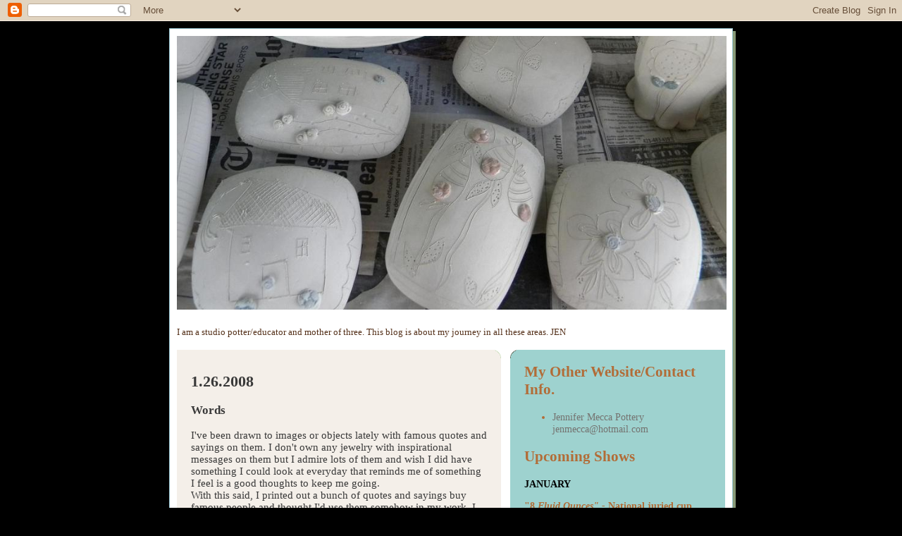

--- FILE ---
content_type: text/html; charset=UTF-8
request_url: https://jennifermeccapottery.blogspot.com/2008/01/words.html?showComment=1201630740000
body_size: 28503
content:
<!DOCTYPE html>
<html xmlns='http://www.w3.org/1999/xhtml' xmlns:b='http://www.google.com/2005/gml/b' xmlns:data='http://www.google.com/2005/gml/data' xmlns:expr='http://www.google.com/2005/gml/expr'>
<head>
<link href='https://www.blogger.com/static/v1/widgets/2944754296-widget_css_bundle.css' rel='stylesheet' type='text/css'/>
<meta content='text/html; charset=UTF-8' http-equiv='Content-Type'/>
<meta content='blogger' name='generator'/>
<link href='https://jennifermeccapottery.blogspot.com/favicon.ico' rel='icon' type='image/x-icon'/>
<link href='http://jennifermeccapottery.blogspot.com/2008/01/words.html' rel='canonical'/>
<link rel="alternate" type="application/atom+xml" title="Jen Mecca&#39;s Pottery Blog - Atom" href="https://jennifermeccapottery.blogspot.com/feeds/posts/default" />
<link rel="alternate" type="application/rss+xml" title="Jen Mecca&#39;s Pottery Blog - RSS" href="https://jennifermeccapottery.blogspot.com/feeds/posts/default?alt=rss" />
<link rel="service.post" type="application/atom+xml" title="Jen Mecca&#39;s Pottery Blog - Atom" href="https://www.blogger.com/feeds/26270318/posts/default" />

<link rel="alternate" type="application/atom+xml" title="Jen Mecca&#39;s Pottery Blog - Atom" href="https://jennifermeccapottery.blogspot.com/feeds/8214869195666681746/comments/default" />
<!--Can't find substitution for tag [blog.ieCssRetrofitLinks]-->
<meta content='http://jennifermeccapottery.blogspot.com/2008/01/words.html' property='og:url'/>
<meta content='Words' property='og:title'/>
<meta content='I&#39;ve been drawn to images or objects lately with famous quotes and sayings on them. I don&#39;t own any jewelry with inspirational messages on t...' property='og:description'/>
<title>Jen Mecca's Pottery Blog: Words</title>
<style id='page-skin-1' type='text/css'><!--
/*
-----------------------------------------------
Blogger Template Style
Name:     565
Designer: Douglas Bowman
URL:      www.stopdesign.com
Date:     28 Feb 2004
Updated by: Blogger Team
----------------------------------------------- */
/* Variable definitions
====================
<Variable name="mainBgColor" description="Main Background Color"
type="color" default="#ccddbb">
<Variable name="mainTextColor" description="Text Color"
type="color" default="#333333">
<Variable name="mainLinkColor" description="Link Color"
type="color" default="#338888">
<Variable name="mainVisitedLinkColor" description="Visited Link Color"
type="color" default="#777766">
<Variable name="dateHeaderColor" description="Date Header Color"
type="color" default="#ffffff">
<Variable name="postTitleColor" description="Post Title Color"
type="color" default="#333333">
<Variable name="sidebarBgColor" description="Sidebar Background Color"
type="color" default="#556655">
<Variable name="sidebarHeaderColor" description="Sidebar Title Color"
type="color" default="#889977">
<Variable name="sidebarTextColor" description="Sidebar Text Color"
type="color" default="#ccddbb">
<Variable name="sidebarLinkColor" description="Sidebar Link Color"
type="color" default="#ffffff">
<Variable name="sidebarVisitedLinkColor"
description="Sidebar Visited Link Color"
type="color" default="#aabb99">
<Variable name="descColor" description="Blog Description Color"
type="color" default="#ffffff">
<Variable name="bodyFont" description="Text Font"
type="font" default="normal normal 100% Verdana, Sans-serif">
<Variable name="titleFont" description="Blog Title Font"
type="font" default="normal bold 275% Helvetica, Arial, Verdana, Sans-serif">
<Variable name="sidebarHeaderFont" description="Sidebar Title Font"
type="font" default="normal bold 125% Helvetica, Arial, Verdana, Sans-serif">
<Variable name="dateHeaderFont" description="Date Header Font"
type="font" default="normal bold 112% Arial, Verdana, Sans-serif">
*/
body {
background-color: black;
margin:0;
font: x-small Verdana, Sans-serif;
text-align:center;
color:#333;
font-size/* */:/**/small;
font-size: /**/small;
}
/* Page Structure
----------------------------------------------- */
#outer-wrapper {
position:relative;
top:4px;
left:4px;
background: #889977;
width:800px;
margin:10px auto;
text-align:left;
font: normal normal 132% Georgia, Times, serif;
}
#wrap2 {
position:relative;
top:-4px;
left:-4px;
background:#fff;
padding:10px;
border: 1px solid #98C6D3;
}
#content-wrapper {
width:100%;
background-color: #fff;
}
#main-wrapper {
background: #F4EFE9 url("//www.blogblog.com/no565/corner_main.gif") no-repeat right top;
width:460px;
float:left;
color:#393939;
font-size: 85%;
word-wrap: break-word; /* fix for long text breaking sidebar float in IE */
overflow: hidden;     /* fix for long non-text content breaking IE sidebar float */
}
#main {
margin:0;
padding:15px 20px;
}
#sidebar-wrapper {
background:#9ed2cf url("//www.blogblog.com/no565/corner_sidebar.gif") no-repeat left top;
width:305px;
float:right;
padding:0;
color: #b26c37;
font-size: 83%;
word-wrap: break-word; /* fix for long text breaking sidebar float in IE */
overflow: hidden;     /* fix for long non-text content breaking IE sidebar float */
}
#sidebar {
margin:0;
padding:2px 20px 10px;
}
#footer {
display:none;
}
/* Links
----------------------------------------------- */
a:link {
color:#b26c37;
text-decoration:none;
}
a:visited {
color: #b26c37;
text-decoration:none;
}
a:hover {
color: #b26c37;
text-decoration:underline;
}
a img {
border-width:0;
}
#sidebar a {
color: #74726f;
}
#sidebar a:visited {
color: #543019;
}
#sidebar a:hover {
color: #543019;
}
/* Header
----------------------------------------------- */
#header-wrapper {
background: #fff;
padding-bottom: 4px;
}
#header .titlewrapper {
background:#be4 url("//www.blogblog.com/no565/topleft.gif") no-repeat left bottom;
padding:0 0 0 160px;
margin:0 0 10px;
color:#fff;
width:100%;
width/* */:/**/auto;
width:auto;
}
#header h1 {
background:url("//www.blogblog.com/no565/bg_header.gif") no-repeat left top;
margin:0;
padding:70px 0 30px;
line-height: 97px;
font: normal bold 384% Georgia, Times, serif;
text-transform:lowercase;
}
#header h1 a {
color:#fff;
text-decoration:none;
}
.postpage #header h1 {
padding-top:0;
background-position:0 -40px;
}
.clear { clear: both; }
/* Description
----------------------------------------------- */
#header .descriptionwrapper {
margin:0 0 6px;
padding:12px 0 0;
color: #543019;
font-size: 75%;
#header .description {
margin:0;
padding:0 0 12px;
display:block;
line-height: 1.6em;
text-transform:uppercase;
letter-spacing:.1em;
min-height:12px;
border-bottom: 1px solid #ffffff;
}
#header .description span {
/* To remove the word next to the description, delete the following background property */
background:url("//www.blogblog.com/no565/temp_no.gif") no-repeat left center;
/* Keep everything below */
display:block;
padding:0 0 0 160px;
text-transform:uppercase;
letter-spacing:.1em;
min-height:12px;
}
.postpage #description em {
font-size:1px;
line-height:1px;
color:#543019;
visibility:hidden;
}
/* Posts
----------------------------------------------- */
h2.date-header {
margin:0 0 .5em;
line-height: 1.4em;
font: normal bold 99% Courier, monospace;
text-transform:lowercase;
color:#9ed2cf;
}
.post {
margin:0 0 2em;
}
.post h3 {
margin:0 0 .25em;
line-height: 1.4em;
font-weight: bold;
font-size: 150%;
color:#000000;
}
.post h3 a {
text-decoration:none;
color:#000000;
}
.post h3 a:link {
color: #000000;
}
.post h3 a:hover {
color: #b26c37;
}
.post p {
margin:0 0 .75em;
line-height:1.6em;
}
.post-footer {
color:#000000;
text-transform:lowercase;
}
.post-footer .post-author,
.post-footer .post-timestamp {
font-style:normal;
}
.post blockquote {
margin:1em 20px;
padding:5px 0;
border:2px solid #dec;
border-width:2px 0;
}
.post blockquote p {
margin:.5em 0;
}
.post img {
border:5px solid #fff;
}
/* Comments
----------------------------------------------- */
#comments {
margin:2em 0 0;
border-top:2px solid #dec;
padding-top:1em;
}
#comments h4 {
margin:0 0 .25em;
font-weight: bold;
line-height: 1.4em;
font-size: 150%;
text-transform:lowercase;
color: #366;
}
#comments-block {
margin:0 0 1em 0;
line-height:1.6em;
}
.comment-author {
margin:0 0 .25em;
font-weight: bold;
line-height: 1.4em;
font-size: 112%;
text-transform:lowercase;
}
.comment-body, .comment-body p {
margin:0 0 .75em;
}
p.comment-footer {
margin:-.25em 0 2em;
}
.deleted-comment {
font-style:italic;
color:gray;
}
.feed-links {
clear: both;
line-height: 2.5em;
}
#blog-pager-newer-link {
float: left;
}
#blog-pager-older-link {
float: right;
}
#blog-pager {
text-align: center;
}
/* Sidebar
----------------------------------------------- */
.sidebar h2 {
margin:1em 0 .25em;
line-height: 1.4em;
font: normal bold 174% Georgia, Times, serif;
color: #b26c37;
text-transform:lowercase;
}
.sidebar .widget {
margin:0 0 1.5em;
padding:0;
}
.sidebar ul {
list-style:none;
margin: 0;
padding: 0;
}
.sidebar li {
margin:0;
padding:0 0 .25em 20px;
text-indent:-20px;
line-height:1.4em;
}
/* Profile
----------------------------------------------- */
.profile-datablock, .profile-textblock {
margin:0 0 .75em;
line-height:1.4em;
}
.profile-img {
float: left;
margin: 0 5px 5px 0;
border: 5px solid #b26c37;
}
.profile-data {
font-weight: bold;
}
/* Misc
----------------------------------------------- */
#footer-wrapper {
clear:both;
display:block;
height:1px;
margin:0;
padding:0;
font-size:1px;
line-height:1px;
}
/** Page structure tweaks for layout editor wireframe */
body#layout #outer-wrapper {
margin-top: 0;
}
body#layout #main,
body#layout #sidebar {
padding: 0;
}
body#layout #main-wrapper,
body#layout #sidebar-wrapper {
height: auto;
}

--></style>
<link href='https://www.blogger.com/dyn-css/authorization.css?targetBlogID=26270318&amp;zx=4700d15b-e76f-45a8-9de1-fb1293f25e76' media='none' onload='if(media!=&#39;all&#39;)media=&#39;all&#39;' rel='stylesheet'/><noscript><link href='https://www.blogger.com/dyn-css/authorization.css?targetBlogID=26270318&amp;zx=4700d15b-e76f-45a8-9de1-fb1293f25e76' rel='stylesheet'/></noscript>
<meta name='google-adsense-platform-account' content='ca-host-pub-1556223355139109'/>
<meta name='google-adsense-platform-domain' content='blogspot.com'/>

</head>
<body>
<div class='navbar section' id='navbar'><div class='widget Navbar' data-version='1' id='Navbar1'><script type="text/javascript">
    function setAttributeOnload(object, attribute, val) {
      if(window.addEventListener) {
        window.addEventListener('load',
          function(){ object[attribute] = val; }, false);
      } else {
        window.attachEvent('onload', function(){ object[attribute] = val; });
      }
    }
  </script>
<div id="navbar-iframe-container"></div>
<script type="text/javascript" src="https://apis.google.com/js/platform.js"></script>
<script type="text/javascript">
      gapi.load("gapi.iframes:gapi.iframes.style.bubble", function() {
        if (gapi.iframes && gapi.iframes.getContext) {
          gapi.iframes.getContext().openChild({
              url: 'https://www.blogger.com/navbar/26270318?po\x3d8214869195666681746\x26origin\x3dhttps://jennifermeccapottery.blogspot.com',
              where: document.getElementById("navbar-iframe-container"),
              id: "navbar-iframe"
          });
        }
      });
    </script><script type="text/javascript">
(function() {
var script = document.createElement('script');
script.type = 'text/javascript';
script.src = '//pagead2.googlesyndication.com/pagead/js/google_top_exp.js';
var head = document.getElementsByTagName('head')[0];
if (head) {
head.appendChild(script);
}})();
</script>
</div></div>
<div id='outer-wrapper'><div id='wrap2'>
<!-- skip links for text browsers -->
<span id='skiplinks' style='display:none;'>
<a href='#main'>skip to main </a> |
      <a href='#sidebar'>skip to sidebar</a>
</span>
<div id='header-wrapper'>
<div class='header section' id='header'><div class='widget Header' data-version='1' id='Header1'>
<div id='header-inner'>
<a href='https://jennifermeccapottery.blogspot.com/' style='display: block'>
<img alt='Jen Mecca&#39;s Pottery Blog' height='388px; ' id='Header1_headerimg' src='https://blogger.googleusercontent.com/img/b/R29vZ2xl/AVvXsEiFX587HWvUTjTbiBywgfk22LwzyOvU-SofkbErVmyofS_53XXcaaDZOwcOHj-osfOoodwmD0tn2jrgf4Vsmoq8wdzuFXLPFoWaimjyEgUoO6KWvdZe8QNna8euo8sPx1E63KbM/' style='display: block' width='780px; '/>
</a>
<div class='descriptionwrapper'>
<p class='description'><span>I am a studio potter/educator and mother of three. This blog is about my journey in all these areas. JEN</span></p>
</div>
</div>
</div></div>
</div>
<div id='content-wrapper'>
<div id='crosscol-wrapper' style='text-align:center'>
<div class='crosscol no-items section' id='crosscol'></div>
</div>
<div id='main-wrapper'>
<div class='main section' id='main'><div class='widget Blog' data-version='1' id='Blog1'>
<div class='blog-posts hfeed'>

          <div class="date-outer">
        
<h2 class='date-header'><span>1.26.2008</span></h2>

          <div class="date-posts">
        
<div class='post-outer'>
<div class='post hentry uncustomized-post-template' itemprop='blogPost' itemscope='itemscope' itemtype='http://schema.org/BlogPosting'>
<meta content='26270318' itemprop='blogId'/>
<meta content='8214869195666681746' itemprop='postId'/>
<a name='8214869195666681746'></a>
<h3 class='post-title entry-title' itemprop='name'>
Words
</h3>
<div class='post-header'>
<div class='post-header-line-1'></div>
</div>
<div class='post-body entry-content' id='post-body-8214869195666681746' itemprop='description articleBody'>
I've been drawn to images or objects lately with famous quotes and sayings on them. I don't own any jewelry with inspirational messages on them but I admire lots of them and wish I did have something I could look at everyday that reminds me of something I feel is a good thoughts to keep me going.<br />With this said, I printed out a bunch of quotes and sayings buy famous people and thought I'd use them somehow in my work. I started off yesterday by putting some on my tiles and today I added them to a few of my clam boxes. I'm not so sure I'm really sold on this idea. Something about it seems to be a form of "selling out" to me. Or maybe its the fact I can not yet find a subtle way to add this into my imagery without it being contrite. Here are just a few of the quotes I really like. Some are serious and some are funny.<br />*<em>In my long and colorful career, one thing stands out: I have been misunderstood- Mea West</em><br /><em>*Old age is like flying through a storm. Once you're aboard there is nothing you can do. - Golda Meir</em><br /><em>*Intuition will tell the thinking mind where to look next. - Jonas Salk</em><br /><em>* Having kids is like having a bowling alley installed in your brain - Martin Mull</em><br /><em>*The whole of life, from the moment you are born to the moment you die, is a process of learning - Jiddu Krishnamund</em><br /><em>* I was a vegetarian until I started leaning towards sunlight - Rita Rudner</em>
<div style='clear: both;'></div>
</div>
<div class='post-footer'>
<div class='post-footer-line post-footer-line-1'>
<span class='post-author vcard'>
Posted by
<span class='fn' itemprop='author' itemscope='itemscope' itemtype='http://schema.org/Person'>
<meta content='https://www.blogger.com/profile/12745394371787335162' itemprop='url'/>
<a class='g-profile' href='https://www.blogger.com/profile/12745394371787335162' rel='author' title='author profile'>
<span itemprop='name'>Jen Mecca</span>
</a>
</span>
</span>
<span class='post-timestamp'>
at
<meta content='http://jennifermeccapottery.blogspot.com/2008/01/words.html' itemprop='url'/>
<a class='timestamp-link' href='https://jennifermeccapottery.blogspot.com/2008/01/words.html' rel='bookmark' title='permanent link'><abbr class='published' itemprop='datePublished' title='2008-01-26T23:42:00-05:00'>11:42 PM</abbr></a>
</span>
<span class='post-comment-link'>
</span>
<span class='post-icons'>
<span class='item-action'>
<a href='https://www.blogger.com/email-post/26270318/8214869195666681746' title='Email Post'>
<img alt='' class='icon-action' height='13' src='https://resources.blogblog.com/img/icon18_email.gif' width='18'/>
</a>
</span>
<span class='item-control blog-admin pid-758880004'>
<a href='https://www.blogger.com/post-edit.g?blogID=26270318&postID=8214869195666681746&from=pencil' title='Edit Post'>
<img alt='' class='icon-action' height='18' src='https://resources.blogblog.com/img/icon18_edit_allbkg.gif' width='18'/>
</a>
</span>
</span>
<div class='post-share-buttons goog-inline-block'>
</div>
</div>
<div class='post-footer-line post-footer-line-2'>
<span class='post-labels'>
</span>
</div>
<div class='post-footer-line post-footer-line-3'>
<span class='post-location'>
</span>
</div>
</div>
</div>
<div class='comments' id='comments'>
<a name='comments'></a>
<h4>3 comments:</h4>
<div id='Blog1_comments-block-wrapper'>
<dl class='avatar-comment-indent' id='comments-block'>
<dt class='comment-author ' id='c5675355536915034388'>
<a name='c5675355536915034388'></a>
<div class="avatar-image-container vcard"><span dir="ltr"><a href="https://www.blogger.com/profile/07960400186962033610" target="" rel="nofollow" onclick="" class="avatar-hovercard" id="av-5675355536915034388-07960400186962033610"><img src="https://resources.blogblog.com/img/blank.gif" width="35" height="35" class="delayLoad" style="display: none;" longdesc="//blogger.googleusercontent.com/img/b/R29vZ2xl/AVvXsEgwmCxrwbSIsq6899YSUvYEOyrhgQkVasC9GoRVT8syW3GinMNcBo877qhRTvT2C2l_ts6kPGPOGEqaHZdXXA-4ZI7lFRH90Vw4kKo0Keo_h12Nm4fAnqfts9ag73QPUS4/s45-c/new_avatar.jpg" alt="" title="Ron">

<noscript><img src="//blogger.googleusercontent.com/img/b/R29vZ2xl/AVvXsEgwmCxrwbSIsq6899YSUvYEOyrhgQkVasC9GoRVT8syW3GinMNcBo877qhRTvT2C2l_ts6kPGPOGEqaHZdXXA-4ZI7lFRH90Vw4kKo0Keo_h12Nm4fAnqfts9ag73QPUS4/s45-c/new_avatar.jpg" width="35" height="35" class="photo" alt=""></noscript></a></span></div>
<a href='https://www.blogger.com/profile/07960400186962033610' rel='nofollow'>Ron</a>
said...
</dt>
<dd class='comment-body' id='Blog1_cmt-5675355536915034388'>
<p>
Nice quotes.  Have you checked out Michael Klines blog? There is a link on my blog.  He slip trailed some Elvis Costello lyrics on some pots recently.  They were really cool.  I think it's possible to incorporate the words or just part of it onto the pots.  Lets see some images of what you've done.  Lots of old English pots had verbage on them; I'm looking forward to trying some slip trailing maybe.  Hope you're not freezing.
</p>
</dd>
<dd class='comment-footer'>
<span class='comment-timestamp'>
<a href='https://jennifermeccapottery.blogspot.com/2008/01/words.html?showComment=1201526280000#c5675355536915034388' title='comment permalink'>
8:18 AM
</a>
<span class='item-control blog-admin pid-362972158'>
<a class='comment-delete' href='https://www.blogger.com/comment/delete/26270318/5675355536915034388' title='Delete Comment'>
<img src='https://resources.blogblog.com/img/icon_delete13.gif'/>
</a>
</span>
</span>
</dd>
<dt class='comment-author blog-author' id='c1543613133573686125'>
<a name='c1543613133573686125'></a>
<div class="avatar-image-container vcard"><span dir="ltr"><a href="https://www.blogger.com/profile/12745394371787335162" target="" rel="nofollow" onclick="" class="avatar-hovercard" id="av-1543613133573686125-12745394371787335162"><img src="https://resources.blogblog.com/img/blank.gif" width="35" height="35" class="delayLoad" style="display: none;" longdesc="//blogger.googleusercontent.com/img/b/R29vZ2xl/AVvXsEhZ57jhnqPszldCq16j0BI2bXhxUfAo7eXUpXApdi8eGOw4L1JzwuctjSnEwbetD07sUQ-k7jRdGI5QP6TtN7SXK3XjBl-1cSKaPdkNxzQdGp-TGUEFDwPzLxewmpwd-AU/s45-c/DSCN1953.jpg" alt="" title="Jen Mecca">

<noscript><img src="//blogger.googleusercontent.com/img/b/R29vZ2xl/AVvXsEhZ57jhnqPszldCq16j0BI2bXhxUfAo7eXUpXApdi8eGOw4L1JzwuctjSnEwbetD07sUQ-k7jRdGI5QP6TtN7SXK3XjBl-1cSKaPdkNxzQdGp-TGUEFDwPzLxewmpwd-AU/s45-c/DSCN1953.jpg" width="35" height="35" class="photo" alt=""></noscript></a></span></div>
<a href='https://www.blogger.com/profile/12745394371787335162' rel='nofollow'>Jen Mecca</a>
said...
</dt>
<dd class='comment-body' id='Blog1_cmt-1543613133573686125'>
<p>
I took some photo's today but everything is blurry. (I need a better camera.) You know I am so into my Ipod and REALLY into lyrics I was thinking of doing some of the same things with songs. Randy M. and I had a great time talking about lyrics and music last week when I was getting photo's made. A great lyric can just really make you think!<BR/>The weather is better this week so hopefully I'll be able to remove the flannel sheets! J
</p>
</dd>
<dd class='comment-footer'>
<span class='comment-timestamp'>
<a href='https://jennifermeccapottery.blogspot.com/2008/01/words.html?showComment=1201534620000#c1543613133573686125' title='comment permalink'>
10:37 AM
</a>
<span class='item-control blog-admin pid-758880004'>
<a class='comment-delete' href='https://www.blogger.com/comment/delete/26270318/1543613133573686125' title='Delete Comment'>
<img src='https://resources.blogblog.com/img/icon_delete13.gif'/>
</a>
</span>
</span>
</dd>
<dt class='comment-author ' id='c1145863094266585382'>
<a name='c1145863094266585382'></a>
<div class="avatar-image-container avatar-stock"><span dir="ltr"><a href="https://www.blogger.com/profile/08546962737400892803" target="" rel="nofollow" onclick="" class="avatar-hovercard" id="av-1145863094266585382-08546962737400892803"><img src="//www.blogger.com/img/blogger_logo_round_35.png" width="35" height="35" alt="" title="Scott Smith">

</a></span></div>
<a href='https://www.blogger.com/profile/08546962737400892803' rel='nofollow'>Scott Smith</a>
said...
</dt>
<dd class='comment-body' id='Blog1_cmt-1145863094266585382'>
<p>
Just don't start making pots that say "HUGS" and "ANGEL KISSES" on them!<BR/><BR/>I don't always love words on my pots, but it can be done well.  Debi & I actually bought tumblers with WORDS on them -<BR/>http://scooternsc.blogspot.com/2007/11/jeff-martin-tumblers.html
</p>
</dd>
<dd class='comment-footer'>
<span class='comment-timestamp'>
<a href='https://jennifermeccapottery.blogspot.com/2008/01/words.html?showComment=1201630740000#c1145863094266585382' title='comment permalink'>
1:19 PM
</a>
<span class='item-control blog-admin pid-1968413943'>
<a class='comment-delete' href='https://www.blogger.com/comment/delete/26270318/1145863094266585382' title='Delete Comment'>
<img src='https://resources.blogblog.com/img/icon_delete13.gif'/>
</a>
</span>
</span>
</dd>
</dl>
</div>
<p class='comment-footer'>
<a href='https://www.blogger.com/comment/fullpage/post/26270318/8214869195666681746' onclick='javascript:window.open(this.href, "bloggerPopup", "toolbar=0,location=0,statusbar=1,menubar=0,scrollbars=yes,width=640,height=500"); return false;'>Post a Comment</a>
</p>
</div>
</div>

        </div></div>
      
</div>
<div class='blog-pager' id='blog-pager'>
<span id='blog-pager-newer-link'>
<a class='blog-pager-newer-link' href='https://jennifermeccapottery.blogspot.com/2008/01/words-on-pots.html' id='Blog1_blog-pager-newer-link' title='Newer Post'>Newer Post</a>
</span>
<span id='blog-pager-older-link'>
<a class='blog-pager-older-link' href='https://jennifermeccapottery.blogspot.com/2008/01/studio-fashion.html' id='Blog1_blog-pager-older-link' title='Older Post'>Older Post</a>
</span>
<a class='home-link' href='https://jennifermeccapottery.blogspot.com/'>Home</a>
</div>
<div class='clear'></div>
<div class='post-feeds'>
<div class='feed-links'>
Subscribe to:
<a class='feed-link' href='https://jennifermeccapottery.blogspot.com/feeds/8214869195666681746/comments/default' target='_blank' type='application/atom+xml'>Post Comments (Atom)</a>
</div>
</div>
</div></div>
</div>
<div id='sidebar-wrapper'>
<div class='sidebar section' id='sidebar'><div class='widget LinkList' data-version='1' id='LinkList3'>
<h2>My Other Website/Contact Info.</h2>
<div class='widget-content'>
<ul>
<li><a href='http://jennifermeccapottery.squarespace.com/'>Jennifer Mecca Pottery jenmecca@hotmail.com</a></li>
</ul>
<div class='clear'></div>
</div>
</div><div class='widget Text' data-version='1' id='Text1'>
<h2 class='title'>Upcoming Shows</h2>
<div class='widget-content'>
<p><strong><span style="color: rgb(0, 0, 0);">JANUARY</span></strong></p><p> <strong>"8 <em>Fluid Ounces" - </em>National juried cup exhibition</strong></p><p><strong>1/25 </strong>Through <strong>2/25,</strong> Gallery Talk <strong>1/28</strong></p><p><strong>Shaw Center for the Arts                                                      </strong>LSU School of Art                                                                         Alfred C. Glassell Jr. Exhibition Gallery                                           Baton Rouge, LA<br/> </p><p><strong><span style="color: rgb(0, 0, 0);">FEBRUARY</span></strong></p><p> <strong><em>"Flora" - ceramic works by </em>Jenni Brant &amp; Jennifer Mecca</strong></p><p><strong>1/30</strong> Through <strong>3/2</strong>, Reception<strong> 2/3 .......6 to 9pm</strong></p><p><strong>Gallery Up                                                                                    </strong>201 E Main St,                                                                                     2nd Flr Gettys Art Ctr                                                                      Rock Hill, SC 2973</p><p> </p><p><strong><span style="color: rgb(0, 0, 0);">APRIL</span></strong></p><p><strong>"Vases for Spring",<em> Invitational</em></strong></p><p><strong>4/3 </strong>Through <strong>7/16</strong></p><p><strong>Worchester Center for Craft - </strong>25 Sagamore Rd, Worchester Mass. 01605</p><p><a href="http://www.worcester.edu/WCC/default.aspx">http://www.worcester.edu/WCC/default.aspx</a></p><p> </p><p><strong><em>"Memory &amp; Metaphor" - by </em>Duy Huynh, Jennifer Mecca and Honora Jacob</strong></p><p><strong>4/4 </strong><em>through <strong>5/26.... </strong>Reception <strong>4/6</strong></em></p><p><strong>Lark and Key                                                                                </strong>128E Park Rd, Charlotte NC                                           </p><p><a href="http://www.larkandkey.com/">http://www.larkandkey.com/</a></p><p> </p><p><strong><em>"Thrown Together Spring Sale"</em> - group show featuring Jennifer Mecca, Ron Philbeck, Amy Sanders and Julie Wiggins. </strong></p><p><strong>4/28</strong> (10am to 4pm) Special Quests -                                                          Kerry Gonzolaz and Dean &amp; Martin Pottery</p><p>1225 Dade St.  Charlotte NC </p><p> </p><p><strong><span style="color: rgb(0, 0, 0);">JULY</span></strong></p><p><strong>Thrown Together Group show - name to be announced</strong></p><p><strong>6/1 </strong>through <strong>6/31</strong></p><p><strong>NC Craft Gallery <a href="http://nccraftsgallery.com/">http://nccraftsgallery.com/</a></strong></p><p> </p><p><strong>ARTS IN THE PARK-Blowing Rock</strong></p><p><strong>6/14 </strong>(10am to 5pm) </p><p><strong>Downtown Blowing Rock , NC</strong></p><p><strong><a href="http://www.blowingrock.com/artinthepark/">http://www.blowingrock.com/artinthepark/</a></strong></p><p><strong></strong> </p><p><strong><span style="color: rgb(0, 0, 0);">AUGUST</span></strong></p><p><strong>ARTS IN THE PARK- Blowing Rock</strong></p><p><strong>7/11 </strong>(10am to 5pm) <strong>Downtown Blowing Rock, NC <a href="http://www.blowingrock.com/artinthepark/">http://www.blowingrock.com/artinthepark/</a></strong></p><p>  </p><p><strong><span style="color: rgb(0, 0, 0);">NOVEMBER</span></strong></p><p><strong>"The Cup Show", </strong></p><p><strong>11/17 </strong>Through <strong>12/24</strong></p><p><strong>Worchester Center for Craft - </strong>25 Sagamore Rd, Worchester, Mass 01605</p><p><a href="http://www.worcester.edu/WCC/default.aspx">http://www.worcester.edu/WCC/default.aspx</a></p><p> </p><br/>
</div>
<div class='clear'></div>
</div><div class='widget HTML' data-version='1' id='HTML5'>
<h2 class='title'>Jennifer Mecca Pottery's Fan Box</h2>
<div class='widget-content'>
<script src="//static.ak.facebook.com/js/api_lib/v0.4/FeatureLoader.js.php/en_US" type="text/javascript"></script><script type="text/javascript">FB.init("b7039061cf4cc102a0b2a603be1b52ee");</script><fb:fan connections="10" width="300" profile_id="122776534161" stream="1"></fb:fan><div style="font-size:8px; padding-left:10px"><a href="http://www.facebook.com/pages/Jennifer-Mecca-pottery/122776534161">Jennifer Mecca pottery</a> on Facebook</div>
</div>
<div class='clear'></div>
</div><div class='widget Profile' data-version='1' id='Profile1'>
<h2>Contributors</h2>
<div class='widget-content'>
<ul>
<li><a class='profile-name-link g-profile' href='https://www.blogger.com/profile/12745394371787335162' style='background-image: url(//www.blogger.com/img/logo-16.png);'>Jen Mecca</a></li>
<li><a class='profile-name-link g-profile' href='https://www.blogger.com/profile/16725557503351028244' style='background-image: url(//www.blogger.com/img/logo-16.png);'>Joey Lawler</a></li>
</ul>
<div class='clear'></div>
</div>
</div><div class='widget Image' data-version='1' id='Image1'>
<div class='widget-content'>
<img alt='' height='362' id='Image1_img' src='//photos1.blogger.com/blogger/4235/1952/1600/throwingBW.jpg' width='254'/>
<br/>
</div>
<div class='clear'></div>
</div><div class='widget Image' data-version='1' id='Image3'>
<div class='widget-content'>
<img alt='' height='424' id='Image3_img' src='//photos1.blogger.com/blogger/4235/1952/1600/jenBW.0.jpg' width='254'/>
<br/>
</div>
<div class='clear'></div>
</div><div class='widget LinkList' data-version='1' id='LinkList1'>
<h2>Galleries</h2>
<div class='widget-content'>
<ul>
<li><a href='http://http//www.facebook.com/lori.clodfelter/posts/197024506979288#!/theotherhalf.artsdistrict'>The Other Half</a></li>
<li><a href='http://skaneatelestalk.com/2010/06/23/imagine-that%E2%80%A6-gallery-opens-show-by-thaddeus-chapman-july-2/'>Imagine that</a></li>
<li><a href='http://pottery101.vpweb.com/'>Pottery 101</a></li>
<li><a href='http://www.artondepot.com/'>Art on the Depot</a></li>
<li><a href='http://www.southern-pottery.com/'>Southern Pottery</a></li>
<li><a href='http://www.carolinacreationsnewbern.com/%22'>Carolina Creations</a></li>
<li><a href='http://www.cedarcreekgallery.com/'>Cedar Creek Gallery</a></li>
<li><a href='http://www.city-art-gallery.com/%22'>City Art Gallery</a></li>
<li><a href='http://larkandkey.wordpress.com/'>Lark and Key</a></li>
<li><a href='http://jennifermeccapottery.com/'>My Other Website - Jen Mecca Pottery</a></li>
</ul>
<div class='clear'></div>
</div>
</div><div class='widget HTML' data-version='1' id='HTML6'>
<h2 class='title'>Jen on Etsy</h2>
<div class='widget-content'>
<table style="text-align: center;"><tr><td><object type="application/x-shockwave-flash" data="http://www.etsy.com/flash/spots/etsy_mini.swf?user_id=9882139&user_name=jenmecca&item_source=shop&item_size=thumbnail&rows=4&columns=2" width="186" height="374"><param name="movie" value="//www.etsy.com/flash/spots/etsy_mini.swf?user_id=9882139&amp;user_name=jenmecca&amp;item_source=shop&amp;item_size=thumbnail&amp;rows=4&amp;columns=2"></object></td></tr><tr><td><a style="text-decoration: none; font-family:Arial, Helvetica, sans-serif;color:#D35701; font-size:14px; font-weight: bold;" href="http://www.etsy.com" >Etsy</a><br /><a style="text-decoration: none; color:#D35701; font-size:10px; font-family:Arial, Helvetica, sans-serif;" href="http://www.etsy.com" >Buy Handmade</a><br /><a style="font-family:Arial, Helvetica, sans-serif;color:#0192B5; font-size: 12px; text-decoration: none;" href="http://jenmecca.etsy.com">jenmecca</a></td></tr></table>
</div>
<div class='clear'></div>
</div><div class='widget LinkList' data-version='1' id='LinkList2'>
<h2>Potter Friends</h2>
<div class='widget-content'>
<ul>
<li><a href='http://www.discoverseagrove.com/avery/index.html'>Avery Pottery and Tileworks</a></li>
<li><a href='http://www.cedarcreekgallery.com/artists/btucker/btucker1.html'>Brad Tucker</a></li>
<li><a href='http://www.artondepot.blogspot.com/'>Cathy Bolton</a></li>
<li><a href='http://circleofeight.blogspot.com/'>Circle of Eight</a></li>
<li><a href='http://www.ingridbathe.com/Site/Shows_&_Events.html'>Ingrid Bathe</a></li>
<li><a href='http://www.jillzart.com/'>Jillian Goldberg</a></li>
<li><a href='http://www.pinerootpottery.com/'>Mark Peters</a></li>
<li><a href='http://www.potswithpurpose.com/'>Pots with Purpose</a></li>
<li><a href='http://ronphilbeckpottery.com/'>Ron Philbeck</a></li>
<li><a href='http://ninetoespottery.com/'>Ronan Peterson</a></li>
</ul>
<div class='clear'></div>
</div>
</div><div class='widget Image' data-version='1' id='Image2'>
<div class='widget-content'>
<img alt='' height='190' id='Image2_img' src='https://blogger.googleusercontent.com/img/b/R29vZ2xl/AVvXsEhVbo8aKQHwmW7DFNN7Vik-lPH03tpeKhtNjslnYtIMetsjia8qCrPMFsj8fOVRexgMUcGEPaM8y7uotp5Bc8HRcn8zyOYARvm8-PWa1n4_O-Y84qW_206_offixpoPangGEdXE/s254/wheel1.JPG' width='254'/>
<br/>
</div>
<div class='clear'></div>
</div><div class='widget BlogList' data-version='1' id='BlogList1'>
<h2 class='title'>My Blog List</h2>
<div class='widget-content'>
<div class='blog-list-container' id='BlogList1_container'>
<ul id='BlogList1_blogs'>
<li style='display: block;'>
<div class='blog-icon'>
<img data-lateloadsrc='https://lh3.googleusercontent.com/blogger_img_proxy/AEn0k_sY0Csfj75rJpKTVijxghfwK8F0SnkGcXe5U3nwGhmKEaYK48a_1OUUaMsX7NF9MCDs8AOvF5TAAnM8VT6KVrOBj_IOJPeCKpJA161G36clR6T97Qk=s16-w16-h16' height='16' width='16'/>
</div>
<div class='blog-content'>
<div class='blog-title'>
<a href='https://bluestarrgallery.blogspot.com/' target='_blank'>
Blue Starr Gallery</a>
</div>
<div class='item-content'>
<div class='item-thumbnail'>
<a href='https://bluestarrgallery.blogspot.com/' target='_blank'>
<img alt='' border='0' height='72' src='https://blogger.googleusercontent.com/img/b/R29vZ2xl/AVvXsEgLHmNjN8UlDvjpqj9FW_xw2E0MKd1USv_QGUX4nVNW0zjragBwDyJnNmP1hz-bg-RngVIrYGkXZY1Cm2yspOQQoihq4IIOEaMcGetseudmecjmuYdtZl4WJlWeKEnAwxlAw2OOu8bJq2HM50AQcOHLA8Ibx_3iZdEZuns3q_bj8e4T_x9P7QRX_yEkXfud/s72-w394-h400-c/Baked-Red-Snapper-with-Pesto-Sauce10-720x731-1651732637.jpeg' width='72'/>
</a>
</div>
<span class='item-title'>
<a href='https://bluestarrgallery.blogspot.com/2026/01/snapper-fillets-with-parsley-pesto.html' target='_blank'>
Snapper Fillets with Parsley Pesto
</a>
</span>

                      -
                    
<span class='item-snippet'>



Snapper Fillets with Parsley Pesto

2 snapper fillets
olive oil for sauteing
1 bunch of fresh parsley, chopped
1/4 cup cashews chopped fine
3 garlic clove...
</span>
<div class='item-time'>
2 hours ago
</div>
</div>
</div>
<div style='clear: both;'></div>
</li>
<li style='display: block;'>
<div class='blog-icon'>
<img data-lateloadsrc='https://lh3.googleusercontent.com/blogger_img_proxy/AEn0k_tfgjRbD8ZtEvxaNzHZVwqg4fJFjjASjKvTimrQRKH3FuQFACCC_SoHYRKXm0Wo8sNTBy0K7x_l9eAevVrIU5kREv07DD6rPQ74HIvE=s16-w16-h16' height='16' width='16'/>
</div>
<div class='blog-content'>
<div class='blog-title'>
<a href='http://ncclayclub.blogspot.com/' target='_blank'>
Clay Club</a>
</div>
<div class='item-content'>
<div class='item-thumbnail'>
<a href='http://ncclayclub.blogspot.com/' target='_blank'>
<img alt='' border='0' height='72' src='https://blogger.googleusercontent.com/img/b/R29vZ2xl/AVvXsEhowjJ0odWKs1phSIX-Y8WUpiK66SucsA-8493Cpza-wRXUnvJAAtKDF5dfniExoICtVBWVGDyy2iHrc0e2hGY4LgMWu7lSEwZSDkCa2f1_O7fCyPrwLtuVcO3-VlGgPsDdfKwYXGyEHla751ZSiBjvJHHn4q_LDGiwGuGOtPD59dElXSPzNBikp3V4ejM/s72-w407-h527-c/Three%20Approaches%20FlyerEmail.jpg' width='72'/>
</a>
</div>
<span class='item-title'>
<a href='http://ncclayclub.blogspot.com/2026/01/upcoming-workshop-this-february-in.html' target='_blank'>
Upcoming workshop, this February in Spruce Pine.
</a>
</span>

                      -
                    
<span class='item-snippet'>


 

Click Here to Register

</span>
<div class='item-time'>
16 hours ago
</div>
</div>
</div>
<div style='clear: both;'></div>
</li>
<li style='display: block;'>
<div class='blog-icon'>
<img data-lateloadsrc='https://lh3.googleusercontent.com/blogger_img_proxy/AEn0k_szHolIyfcyBonV8TJp9k3eiUC-4xrxD4Mq9lIF15GESoa3iRRf6Dnwv-DCjv3dlatpzkhZDAq4Eg9dVvXPqemTf72znjc9E-tGBnV8rqdHha9g-qfZ=s16-w16-h16' height='16' width='16'/>
</div>
<div class='blog-content'>
<div class='blog-title'>
<a href='https://whynotpotteryblog.blogspot.com/' target='_blank'>
Whynot Pottery Blog</a>
</div>
<div class='item-content'>
<div class='item-thumbnail'>
<a href='https://whynotpotteryblog.blogspot.com/' target='_blank'>
<img alt='' border='0' height='72' src='https://blogger.googleusercontent.com/img/b/R29vZ2xl/AVvXsEgA0MFFqadZFj8KWenviadfUq2QTgM33rVkYAIVm7uGG6CAPf94sCKoU4RGsU0ImfW6CJbcNNWtY1L22eoiQAd42GWsXEvPTz7TXbd5FEnWHqGa550ANQaQyfw6ph0lu7NWX9qdbYulgKMvczTg5P4pCBd8NWc2-JRqZYz6frzyaAG5jdspySSLkdYZ9Eg/s72-c/IMG_20250403_085137649.jpg' width='72'/>
</a>
</div>
<span class='item-title'>
<a href='https://whynotpotteryblog.blogspot.com/2025/04/spring-kiln-opening-2025.html' target='_blank'>
Spring Kiln Opening 2025
</a>
</span>

                      -
                    
<span class='item-snippet'>


 


Spring kiln opening is April 25th-27th.
Check shops for time and hours.
See you then!
M&amp;M

</span>
<div class='item-time'>
9 months ago
</div>
</div>
</div>
<div style='clear: both;'></div>
</li>
<li style='display: block;'>
<div class='blog-icon'>
<img data-lateloadsrc='https://lh3.googleusercontent.com/blogger_img_proxy/AEn0k_sc_5GkJgt1Zh8tPj1QpJV3NMAnCbWiw3MJOogAd5Hnmz_7cvBGjWiF_lfmm3-68ov-v5edeGzk0HyUDME2J62VD17S1WAuYNkn70g=s16-w16-h16' height='16' width='16'/>
</div>
<div class='blog-content'>
<div class='blog-title'>
<a href='http://tsbroome.blogspot.com/' target='_blank'>
A Potter's Life For Me</a>
</div>
<div class='item-content'>
<div class='item-thumbnail'>
<a href='http://tsbroome.blogspot.com/' target='_blank'>
<img alt='' border='0' height='72' src='https://1.bp.blogspot.com/-Z_OHOLbkaBI/X3zqIGL3fRI/AAAAAAAASHI/wBM66zNiwyMVhnsnyzrlqsdIXli4pl6qgCLcBGAsYHQ/s72-w640-h480-c/EOWC8215.jpg' width='72'/>
</a>
</div>
<span class='item-title'>
<a href='http://tsbroome.blogspot.com/2020/10/yorktown-virginia.html' target='_blank'>
Yorktown Virginia
</a>
</span>

                      -
                    
<span class='item-snippet'>



On Sunday, after our museum day, Wesley and I drove to Yorktown Va.  I am 
so glad we ventured out looking for a waterfront on this trip. I had to 
mercha...
</span>
<div class='item-time'>
5 years ago
</div>
</div>
</div>
<div style='clear: both;'></div>
</li>
<li style='display: block;'>
<div class='blog-icon'>
<img data-lateloadsrc='https://lh3.googleusercontent.com/blogger_img_proxy/AEn0k_tvOSm0jpQXtxAC-pzTbiqXkhsRa8jNR7HtDcSBjM1S_GFiDWOzZXY1LnL8IHT5NPUvtnUm8yUQsmHhbuBIoSUZZbIe30WvdL_oOZ6BXA-UDZg=s16-w16-h16' height='16' width='16'/>
</div>
<div class='blog-content'>
<div class='blog-title'>
<a href='http://baumanstoneware.blogspot.com/' target='_blank'>
John Bauman</a>
</div>
<div class='item-content'>
<div class='item-thumbnail'>
<a href='http://baumanstoneware.blogspot.com/' target='_blank'>
<img alt='' border='0' height='72' src='https://1.bp.blogspot.com/-mOijUbmkMB8/XxX1WOcD1iI/AAAAAAAAF_0/HfmL9jpXBA8Cg-jH76PsxZjIZnKB0SiUACLcBGAsYHQ/s72-c/wedge3.jpg' width='72'/>
</a>
</div>
<span class='item-title'>
<a href='http://baumanstoneware.blogspot.com/2020/07/legacy-tools.html' target='_blank'>
Legacy Tools
</a>
</span>

                      -
                    
<span class='item-snippet'>



*"If you don't have a wedging table, you don't have a pottery shop"* -Me

Back in 1978, my friend (and at that time, employer) Doug Hively moved from 
Win...
</span>
<div class='item-time'>
5 years ago
</div>
</div>
</div>
<div style='clear: both;'></div>
</li>
<li style='display: block;'>
<div class='blog-icon'>
<img data-lateloadsrc='https://lh3.googleusercontent.com/blogger_img_proxy/AEn0k_uLujEpwuCVCfW9bSw2EAnjNoVqZOm5cCSibbETaqCHPrOdI25JDpumeUJfCRFol2IjKDfm1kCMMNmeWc4ONO7epzd3FgyGg0lEMYlMVONTrQ4=s16-w16-h16' height='16' width='16'/>
</div>
<div class='blog-content'>
<div class='blog-title'>
<a href='http://bulldogpottery.blogspot.com/' target='_blank'>
Around and About with Bulldog Pottery</a>
</div>
<div class='item-content'>
<div class='item-thumbnail'>
<a href='http://bulldogpottery.blogspot.com/' target='_blank'>
<img alt='' border='0' height='72' src='https://1.bp.blogspot.com/-PdETrrWHrOU/Xs-lm1sY3LI/AAAAAAAAN2E/px2TVWEfh8glZZzdfKmecMa0j_1Ixc_bwCNcBGAsYHQ/s72-c/Bowl%2Bwith%2Bgronola%2Band%2Bframe.jpg' width='72'/>
</a>
</div>
<span class='item-title'>
<a href='http://bulldogpottery.blogspot.com/2020/05/book-and-bowl-giveaway-on-cousins-in.html' target='_blank'>
Book and Bowl Giveaway on Cousins in Clay Instagram on May 29- June 1, 2020
</a>
</span>

                      -
                    
<span class='item-snippet'>

Book and Bowl Giveaway on Cousins in Clay instagram on May 29- June 1, 2020
It is "Cousins in Clay" giveaway time! Join in and enter to win this lovely 
dot...
</span>
<div class='item-time'>
5 years ago
</div>
</div>
</div>
<div style='clear: both;'></div>
</li>
<li style='display: block;'>
<div class='blog-icon'>
<img data-lateloadsrc='https://lh3.googleusercontent.com/blogger_img_proxy/AEn0k_uOqhQ_J7EfgXhLnFECI6E47oqs-_YyES95d8VZpCC-OyP4zoKF4w2TkXFs_iTjltQ8gKGDiEXa0btilYr3M5O1jeA6fW0Yni5vqnSgv9lRyYp6HA=s16-w16-h16' height='16' width='16'/>
</div>
<div class='blog-content'>
<div class='blog-title'>
<a href='http://bettymckimjewelry.blogspot.com/' target='_blank'>
Betty McKim Jewelry</a>
</div>
<div class='item-content'>
<div class='item-thumbnail'>
<a href='http://bettymckimjewelry.blogspot.com/' target='_blank'>
<img alt='' border='0' height='72' src='https://blogger.googleusercontent.com/img/b/R29vZ2xl/AVvXsEgz99q11mPbwHrh2cr22B3vosGr6-2LzitajdZlLcaLysXrOCjZJ3T88zJgHDdOmsS97oMs9O1aQ-xjdxgxXiks8mWUzLtxp-THRpsahz25D3Rx-8FyLzjVvN78Rsaocg7Ny4NFRApCfL2v/s72-c/IMG_6829.JPG' width='72'/>
</a>
</div>
<span class='item-title'>
<a href='http://bettymckimjewelry.blogspot.com/2020/01/france.html' target='_blank'>
France
</a>
</span>

                      -
                    
<span class='item-snippet'>


Our first hike with our group  
Such a nice group Van Gogh Tours  Our picnic lunch 
  
Such a fantastic trip Began in Avignon a charming medieval town with...
</span>
<div class='item-time'>
6 years ago
</div>
</div>
</div>
<div style='clear: both;'></div>
</li>
<li style='display: block;'>
<div class='blog-icon'>
<img data-lateloadsrc='https://lh3.googleusercontent.com/blogger_img_proxy/AEn0k_uC3d9sHai-RN1d5XfIJQ1eHaj8ZUwQ01X60D5ZkDjLVV5OzkKEBO6xJupjhzTi-fqlLwQZ4dz-cLqPN0M3_HHUcTEsf-tDsNVkAYWsiLMcRqgUeA=s16-w16-h16' height='16' width='16'/>
</div>
<div class='blog-content'>
<div class='blog-title'>
<a href='http://carpenterpottery.blogspot.com/' target='_blank'>
Kyle Carpenter</a>
</div>
<div class='item-content'>
<span class='item-title'>
<a href='http://carpenterpottery.blogspot.com/2019/12/little-jugs-i-just-love-these-ill-list.html' target='_blank'>
Little jugs. I just love these. I&#8217;ll list these in the Etsy shop tomorrow 
late morning. Have a good night! . . @kylecarpenterpottery #studiopottery 
#ncclay #828isgreat #asheville #pottery #ceramics #セラミックス #陶器 #ק&#1461;ר&#1464;מ&#1460;יק&#1464;ה 
#céramique #poterie #cerámica #陶瓷 #도기류 #도예 #keramikk #krukmakeri #handmade 
#craft #contemporarycraft #cultivatingcraft #shcg #functionalpottery 
#miniaturepottery #saltglazed #southsidestudios
</a>
</span>

                      -
                    
<span class='item-snippet'>

via IFTTT
</span>
<div class='item-time'>
6 years ago
</div>
</div>
</div>
<div style='clear: both;'></div>
</li>
<li style='display: block;'>
<div class='blog-icon'>
<img data-lateloadsrc='https://lh3.googleusercontent.com/blogger_img_proxy/AEn0k_s24j13L7qka0bEKXrAnwijoVQcQoOBVFwxfAY10jFHCIzzup-UIy4TzN5t7SJ6gVs-joJp6bkoVQjg-Qn5507e6WCWpIGEoLy-gO7t06Y=s16-w16-h16' height='16' width='16'/>
</div>
<div class='blog-content'>
<div class='blog-title'>
<a href='http://fetishghost.blogspot.com/' target='_blank'>
FetishGhost's Secret Studio</a>
</div>
<div class='item-content'>
<span class='item-title'>
<a href='http://fetishghost.blogspot.com/2019/12/marcus.html' target='_blank'>
Marcus
</a>
</span>

                      -
                    
<span class='item-snippet'>
[image: 
https://drive.google.com/uc?export=view&amp;id=1SSf2OlRGuQakwQdmib-17AP1E8XcsLQA]
It&#8217;s the last scheduled life drawing session for the year. The room wa...
</span>
<div class='item-time'>
6 years ago
</div>
</div>
</div>
<div style='clear: both;'></div>
</li>
<li style='display: block;'>
<div class='blog-icon'>
<img data-lateloadsrc='https://lh3.googleusercontent.com/blogger_img_proxy/AEn0k_vX_9B_qMU-8Ww-gbcPR69cGFd7GavD_mQD93lndePjGBijJ3LyuWPrmo-ln5Q-zkha0-9jWnZVXiKqRr8c2bP4LYZW-IG5H24b_A=s16-w16-h16' height='16' width='16'/>
</div>
<div class='blog-content'>
<div class='blog-title'>
<a href='http://jbftimes.blogspot.com/' target='_blank'>
jbf times</a>
</div>
<div class='item-content'>
<div class='item-thumbnail'>
<a href='http://jbftimes.blogspot.com/' target='_blank'>
<img alt='' border='0' height='72' src='https://blogger.googleusercontent.com/img/b/R29vZ2xl/AVvXsEha4oVm339pINgmzY8kO27G8wLv80Ly7atdLPGLwLpdn9yjdtLRsFmU-q5KniAMC6sq1y1GCwu7xmA4_BKH3VE6NT8izJFU64w2-252uyhTkW0_IqkSm19qSoWlCFxzFaylpqljqLF62Pg/s72-c/20180522_204919sized.jpg' width='72'/>
</a>
</div>
<span class='item-title'>
<a href='http://jbftimes.blogspot.com/2018/12/2018-05-22-tuesday-pots.html' target='_blank'>
2018-05-22 - Tuesday - Pots
</a>
</span>

                      -
                    
<span class='item-snippet'>
Tuesday Adrienne was making a stamped platter. I really love the way the 
different sized stamps give it a lot depth.



I made some darted pots. I enjoy mak...
</span>
<div class='item-time'>
7 years ago
</div>
</div>
</div>
<div style='clear: both;'></div>
</li>
<li style='display: block;'>
<div class='blog-icon'>
<img data-lateloadsrc='https://lh3.googleusercontent.com/blogger_img_proxy/AEn0k_tLeKWH_7oYTrw-eW5F0UGvWZufUX1TK_RpgYsqQ6VAYZEhzGpW1fhK7qeABlVw1pwZ9MIAlqcX-omjfh9Zri98qk9l6aEJeBDbSyYMUoGJ-obS_0KYAw=s16-w16-h16' height='16' width='16'/>
</div>
<div class='blog-content'>
<div class='blog-title'>
<a href='http://michaelklinepottery.blogspot.com/' target='_blank'>
Sawdust and Dirt</a>
</div>
<div class='item-content'>
<div class='item-thumbnail'>
<a href='http://michaelklinepottery.blogspot.com/' target='_blank'>
<img alt='' border='0' height='72' src='https://blogger.googleusercontent.com/img/b/R29vZ2xl/AVvXsEg-CY5UUb3-rQC6b0WKiqF9EHq17nx61HSbVdoyTnJk12u_B8paRlrKoYxIvCYHxYRXn6WNRhqYk71MSq02TYL3kTpFIAHtQi8Pr1WoJu0sBUcnvQQfGUHC9ulPDgzC0rev1nfahLj3JrI/s72-c/IMG_1033.JPG' width='72'/>
</a>
</div>
<span class='item-title'>
<a href='http://michaelklinepottery.blogspot.com/2018/11/tile-love.html' target='_blank'>
Tile Love
</a>
</span>

                      -
                    
<span class='item-snippet'>
 
Stoneware tiles stamped and inlaid with porcelain in progress 
</span>
<div class='item-time'>
7 years ago
</div>
</div>
</div>
<div style='clear: both;'></div>
</li>
<li style='display: block;'>
<div class='blog-icon'>
<img data-lateloadsrc='https://lh3.googleusercontent.com/blogger_img_proxy/AEn0k_tn_u0WZRNJbEdR3s3lCF0uhb34BPhs-zMzJ0VBcDu_QRZj0pBgilX4vdglHB8cYbUQNplnRNH8q_7UkAiqsDwxWZFH90Q=s16-w16-h16' height='16' width='16'/>
</div>
<div class='blog-content'>
<div class='blog-title'>
<a href='http://kariradasch.com' target='_blank'>
Radasch Redware</a>
</div>
<div class='item-content'>
<span class='item-title'>
<a href='http://kariradasch.com/what-happens-behind-the-scenes/' target='_blank'>
What Happens Behind the Scenes
</a>
</span>

                      -
                    
<span class='item-snippet'>
Mauris eget quam orci. Quisque porta varius dui, quis posuere nibh mollis 
quis. Mauris commodo rhoncus porttitor. Maecenas et euismod elit. Nulla 
facilisi....
</span>
<div class='item-time'>
7 years ago
</div>
</div>
</div>
<div style='clear: both;'></div>
</li>
<li style='display: block;'>
<div class='blog-icon'>
<img data-lateloadsrc='https://lh3.googleusercontent.com/blogger_img_proxy/AEn0k_sZTeiKR0tc2RyXZ13soy7MBzDfT90O3XnTfV1JpqRCxXKzbF8cmnsqPL9GKFBQUUgE30V6zWYS4KSSLpWbYaO_mbbNbx4fzRnHA4oTvAfN55TcsVaeiFs0vjJI=s16-w16-h16' height='16' width='16'/>
</div>
<div class='blog-content'>
<div class='blog-title'>
<a href='http://averypotteryandtileworks.blogspot.com/' target='_blank'>
Avery Pottery and Tileworks</a>
</div>
<div class='item-content'>
<div class='item-thumbnail'>
<a href='http://averypotteryandtileworks.blogspot.com/' target='_blank'>
<img alt='' border='0' height='72' src='https://blogger.googleusercontent.com/img/b/R29vZ2xl/AVvXsEjVHHuDL8i8IJn3PSl8oOy6bPUMbUX9wH_oF1zkRC_S-PVmUXj7i691jnxJ1O8FrOreaQYv591SHUNsIW1fW1j3_NI8X3XOBOysacBlgR8qZ9CUyKkCHfL-3qBA7jrg59xCytA8GvYHJHDA/s72-c/Blaine+throwing+a+large+30+pound+platter.jpg' width='72'/>
</a>
</div>
<span class='item-title'>
<a href='http://averypotteryandtileworks.blogspot.com/2018/05/everyone-havent-posted-on-here-in-very.html' target='_blank'>
My battle with Lyme Disease
</a>
</span>

                      -
                    
<span class='item-snippet'>
 
 Hello everyone!
 I haven't posted on here in a very long time, as some of you may have 
heard I have been really sick for quite some time. Numerous Doctor...
</span>
<div class='item-time'>
7 years ago
</div>
</div>
</div>
<div style='clear: both;'></div>
</li>
<li style='display: block;'>
<div class='blog-icon'>
<img data-lateloadsrc='https://lh3.googleusercontent.com/blogger_img_proxy/AEn0k_tzFLsab_gAt9tZsYKsQ3wlubAStNxHKcrKzNxu9ePLAhOGxCIEuOEzeGtDp7NTrTLHPd52GpTveRfY6kJlvsXWUq2yjKFsRmsnZZt-RjCyMuH4v6P9iJNS=s16-w16-h16' height='16' width='16'/>
</div>
<div class='blog-content'>
<div class='blog-title'>
<a href='http://garysthirdpotteryblog.blogspot.com/' target='_blank'>
Gary's third pottery blog</a>
</div>
<div class='item-content'>
<span class='item-title'>
<a href='http://garysthirdpotteryblog.blogspot.com/2016/11/dragons-and-snow.html' target='_blank'>
dragons and snow...
</a>
</span>

                      -
                    
<span class='item-snippet'>



This pic shows our snowstorm as of yesterday morning&#8230;and it kept snowing 
all day! Overnight!  And is s'posed to continue into today&#8230;.all of this is 
norm...
</span>
<div class='item-time'>
9 years ago
</div>
</div>
</div>
<div style='clear: both;'></div>
</li>
<li style='display: block;'>
<div class='blog-icon'>
<img data-lateloadsrc='https://lh3.googleusercontent.com/blogger_img_proxy/AEn0k_tZzTLL9UPpgzKj3MN6vvLITNh_C6HsUhc-PU3r4Ftg3uQ5bCMwjoiGML5dQwOdY0n73F7rEoMCybu2JLsfB_5zmqFcFxflZexLr1U=s16-w16-h16' height='16' width='16'/>
</div>
<div class='blog-content'>
<div class='blog-title'>
<a href='http://slipware.blogspot.com/' target='_blank'>
A Devonshire Pottery</a>
</div>
<div class='item-content'>
<div class='item-thumbnail'>
<a href='http://slipware.blogspot.com/' target='_blank'>
<img alt='' border='0' height='72' src='https://blogger.googleusercontent.com/img/b/R29vZ2xl/AVvXsEi1qSaxUcmSZ6cLdCW540d0vgEzt1BBN6Lch-AYUrSJiOKTHrRgr8XKT-iMpDB7GI3iei3xP8RYgOx4AU54P85qkfkiGwF7ThPsyyRUa09blxuAjWFGB5oacOVe6Zs-H1uaIgIDdSoqaVU/s72-c/008.JPG' width='72'/>
</a>
</div>
<span class='item-title'>
<a href='http://slipware.blogspot.com/2016/02/a-caravan-and-kitchen.html' target='_blank'>
A caravan and a kitchen
</a>
</span>

                      -
                    
<span class='item-snippet'>
 Thank you for all the lovely comments on my last post, I was surprised 
that anybody is still out there reading this blog, I'd neglected it so 
badly.

This...
</span>
<div class='item-time'>
9 years ago
</div>
</div>
</div>
<div style='clear: both;'></div>
</li>
<li style='display: block;'>
<div class='blog-icon'>
<img data-lateloadsrc='https://lh3.googleusercontent.com/blogger_img_proxy/AEn0k_sz5OOtOFwdT3a1iPjtSTJ1jtAlXtnZJuJopIHoIQ8Q4m61w3hP_Zqym_q81vZe7QtritaWKjoQnkeFqespPHs8iTfuyrAq_Hbxtr85oci272tE4Q=s16-w16-h16' height='16' width='16'/>
</div>
<div class='blog-content'>
<div class='blog-title'>
<a href='http://joytannerpottery.blogspot.com/' target='_blank'>
Joy Tanner Pottery</a>
</div>
<div class='item-content'>
<div class='item-thumbnail'>
<a href='http://joytannerpottery.blogspot.com/' target='_blank'>
<img alt='' border='0' height='72' src='https://blogger.googleusercontent.com/img/b/R29vZ2xl/AVvXsEhsaIx4oycc60AdSwz9IPWMV7SBk7WNa00O3xcBgLzoyrJbyO5-dK_pc7IDriy36lfCmUpEvTUWhv5zjyu09gu3XN-wD6ZXQ1x07hPwFX34eGm2X2-rJXJHA7QseNZ6fGx3O8d3qWxh4Is/s72-c/Joy+Tanner+Carved+Ewer.JPG' width='72'/>
</a>
</div>
<span class='item-title'>
<a href='http://joytannerpottery.blogspot.com/2016/01/new-year-new-thoughts.html' target='_blank'>
New Year, New Thoughts
</a>
</span>

                      -
                    
<span class='item-snippet'>
 
It's a new year in this potter's life. While I'm not in the studio as much, 
because I'm usually busy taking care of my toddler, I am often pondering 
what...
</span>
<div class='item-time'>
9 years ago
</div>
</div>
</div>
<div style='clear: both;'></div>
</li>
<li style='display: block;'>
<div class='blog-icon'>
<img data-lateloadsrc='https://lh3.googleusercontent.com/blogger_img_proxy/AEn0k_vppADPhcLHpgm5aWT8l-tVrqsenxhEn9FALlgBHJqxBBG2T5DXnW_fcT0pna2Lw72Ldsu2hdOEn70pxTqCEjDKPlQjvajjRjJZ83tP1g=s16-w16-h16' height='16' width='16'/>
</div>
<div class='blog-content'>
<div class='blog-title'>
<a href='http://juditavill.blogspot.com/' target='_blank'>
Judi's Kiln</a>
</div>
<div class='item-content'>
<div class='item-thumbnail'>
<a href='http://juditavill.blogspot.com/' target='_blank'>
<img alt='' border='0' height='72' src='https://blogger.googleusercontent.com/img/b/R29vZ2xl/AVvXsEjPLsXWPndxUyKF0ByfLQGAXnPrliDc6e0vOxCaxqfyt7iEiW7NxvbJK3K5FhtGmlZbRAIsJEKHvxYrv5vBGxAbndBQuslwdHAOnjj8S0GIC6HpTjSTTzNeBhdcmkCQnF2Ww3fAxQ/s72-c/judiskilnbanner.jpg' width='72'/>
</a>
</div>
<span class='item-title'>
<a href='http://juditavill.blogspot.com/2015/10/introducing-judis-kiln-youtube-channel.html' target='_blank'>
INTRODUCING JUDI's KILN : YouTube Channel!
</a>
</span>

                      -
                    
<span class='item-snippet'>
















JUDI'S KILN 
YOUTUBE CHANNEL
VIDEO BLOG...
VLOG
</span>
<div class='item-time'>
10 years ago
</div>
</div>
</div>
<div style='clear: both;'></div>
</li>
<li style='display: block;'>
<div class='blog-icon'>
<img data-lateloadsrc='https://lh3.googleusercontent.com/blogger_img_proxy/AEn0k_ta--goEG5SpW5ogQIHai2Nrzo_4Zjem6XjkEqzc5LiZEqaa_0MuTOQVlUX5H7jX42YhyTCy5pUh3Kp2znyLPP96Zi1JX3rPHdYbWCXv3debUnisLQnnw=s16-w16-h16' height='16' width='16'/>
</div>
<div class='blog-content'>
<div class='blog-title'>
<a href='http://mountainhousestudios.blogspot.com/' target='_blank'>
Mountain House Studios</a>
</div>
<div class='item-content'>
<span class='item-title'>
<a href='http://mountainhousestudios.blogspot.com/2015/09/christian-lander.html' target='_blank'>
Christian Lander
</a>
</span>

                      -
                    
<span class='item-snippet'>
 It would be easy on the one hand to consider McCandless a self absorbed 
jerk. In fact, so many of his ideals have been perfectly satirised by 
Christian La...
</span>
<div class='item-time'>
10 years ago
</div>
</div>
</div>
<div style='clear: both;'></div>
</li>
<li style='display: block;'>
<div class='blog-icon'>
<img data-lateloadsrc='https://lh3.googleusercontent.com/blogger_img_proxy/AEn0k_uV9SQC4B2xx3fOhbFF-8YpelCaM2rP4X04UslRRt8SNSoKnVXFrIU-sgEFJLO9Q4Y87Bp_m71wKcKUA127qUVxboLR1l12I6M1Eb-l=s16-w16-h16' height='16' width='16'/>
</div>
<div class='blog-content'>
<div class='blog-title'>
<a href='http://themudpot.blogspot.com/' target='_blank'>
The Mud Pot</a>
</div>
<div class='item-content'>
<div class='item-thumbnail'>
<a href='http://themudpot.blogspot.com/' target='_blank'>
<img alt='' border='0' height='72' src='https://blogger.googleusercontent.com/img/b/R29vZ2xl/AVvXsEhjzgHbWntbBfyksNB66xKHKX-bsKnXIVpw6V5hWpC0xTFxxD1r5iehna-XN8hdyYjU6m4JkJPaaSWL6LB5EGvZoA-yNGFQFjtmcO1o5LJNZu4e1pMtCTJWQ7-H-Da8LuxK-daNpnkey9k/s72-c/Soap%252Bstack%252B2.jpg' width='72'/>
</a>
</div>
<span class='item-title'>
<a href='http://themudpot.blogspot.com/2015/08/soap.html' target='_blank'>
Soap...
</a>
</span>

                      -
                    
<span class='item-snippet'>
 
It has been so long since I've posted that I've forgotten how to go about 
this. I'm sure a lot has changed. Just reading through some of your posts 
and t...
</span>
<div class='item-time'>
10 years ago
</div>
</div>
</div>
<div style='clear: both;'></div>
</li>
<li style='display: block;'>
<div class='blog-icon'>
<img data-lateloadsrc='https://lh3.googleusercontent.com/blogger_img_proxy/AEn0k_vBVmoKGwenXHQd5Mt4x3Lc0zuq2NziMvVYYSIztmoBMc3wyIi-E6aFDFJpWRHfpjhlqaTcKlZqXv4hTnx1KgCFbiafPa8ISPOuqvZnz6CM=s16-w16-h16' height='16' width='16'/>
</div>
<div class='blog-content'>
<div class='blog-title'>
<a href='https://jimgottuso.wordpress.com' target='_blank'>
Sofia's Dad's Pots</a>
</div>
<div class='item-content'>
<span class='item-title'>
<a href='https://jimgottuso.wordpress.com/2015/03/04/6-year-blog-anniversary-and-miscellany/' target='_blank'>
6 Year Blog Anniversary and Miscellany&#8230;
</a>
</span>

                      -
                    
<span class='item-snippet'>
Well I&#8217;m quite out of touch with the blog of late. This has been driven 
home by the fact that the anniversary date has come and gone and I just 
realized it...
</span>
<div class='item-time'>
10 years ago
</div>
</div>
</div>
<div style='clear: both;'></div>
</li>
<li style='display: block;'>
<div class='blog-icon'>
<img data-lateloadsrc='https://lh3.googleusercontent.com/blogger_img_proxy/AEn0k_vZycxEKAktqWP-BVAp9YwqmULVNQI7AyjoC3GN4i5PdMnuqycorLsjPiKTEky-AzG09UT98r9TgdvxzfT_86sLCGSpjMJdsFGTP1Mr3GbSSxdMQA=s16-w16-h16' height='16' width='16'/>
</div>
<div class='blog-content'>
<div class='blog-title'>
<a href='http://theretherepottery.blogspot.com/' target='_blank'>
Amy Sanders</a>
</div>
<div class='item-content'>
<span class='item-title'>
<a href='http://theretherepottery.blogspot.com/2015/02/new-website.html' target='_blank'>
New website!!!
</a>
</span>

                      -
                    
<span class='item-snippet'>
I have a website! I have a website for there there pottery!! Check it out 
here: amysanderspottery.com
</span>
<div class='item-time'>
10 years ago
</div>
</div>
</div>
<div style='clear: both;'></div>
</li>
<li style='display: block;'>
<div class='blog-icon'>
<img data-lateloadsrc='https://lh3.googleusercontent.com/blogger_img_proxy/AEn0k_uS-_1hSBC7WfaJwEuKnoKzs7TBIwANfG9kaQYDAdyGGh4yCkDivhZ9YeZ5GYvDIelp6pLgd3CJmYFxwELD-Pam9FPfnffMxr9cTB-MdPjnRkWn=s16-w16-h16' height='16' width='16'/>
</div>
<div class='blog-content'>
<div class='blog-title'>
<a href='http://bluegillpottery.blogspot.com/' target='_blank'>
Blue Gill Pottery</a>
</div>
<div class='item-content'>
<div class='item-thumbnail'>
<a href='http://bluegillpottery.blogspot.com/' target='_blank'>
<img alt='' border='0' height='72' src='https://blogger.googleusercontent.com/img/b/R29vZ2xl/AVvXsEhYkNS5r3hhRC5iEQwd_mlSCPLgvsyXn1c74M17JAuxfApdnEsKnGtgOnFVxivhock_hvo3tm7NarYHCImSUi_v-1HGTMWm386ubz9lq0PhwfASfGcTquX84kBCOQD6hBlqtQqzGpXgoiM5/s72-c/fireworks+1.JPG' width='72'/>
</a>
</div>
<span class='item-title'>
<a href='http://bluegillpottery.blogspot.com/2015/01/well-it-feels-like-fireworks-for-me.html' target='_blank'>
</a>
</span>

                      -
                    
<span class='item-snippet'>
 
Well, it feels like fireworks for me, even though New Year's has passed! My 
revised website is up and running, I have a schedule of events and my Etsy 
si...
</span>
<div class='item-time'>
10 years ago
</div>
</div>
</div>
<div style='clear: both;'></div>
</li>
<li style='display: block;'>
<div class='blog-icon'>
<img data-lateloadsrc='https://lh3.googleusercontent.com/blogger_img_proxy/AEn0k_t15PCmPmPHM8y7Z3Mj0e39WJckEPYzdAtVwdKuU6Bg1XeyxrpmSkcedqMirMdGDdN21cbopW3682nSIQZzJYMXBT6BjjGDDEy972jPxx5H=s16-w16-h16' height='16' width='16'/>
</div>
<div class='blog-content'>
<div class='blog-title'>
<a href='http://terryshipley.blogspot.com/' target='_blank'>
Terry Shipley Ceramics</a>
</div>
<div class='item-content'>
<div class='item-thumbnail'>
<a href='http://terryshipley.blogspot.com/' target='_blank'>
<img alt='' border='0' height='72' src='https://blogger.googleusercontent.com/img/b/R29vZ2xl/AVvXsEgHcV2VOAsXMpdthZRfWGmFGqrPDIJNOXRfXrkSp_nsHqNRMOqDC3bDuE_GLpGXKaM7QWy_cPxIiJbOBPQE9tcRRXZoeY-QkGJ_3a1JXuw4gRj0_BhTvON5CdCwUdOLae1BKq4_E318Upk/s72-c/image.jpg' width='72'/>
</a>
</div>
<span class='item-title'>
<a href='http://terryshipley.blogspot.com/2015/01/terryshipleycomblog-new-address.html' target='_blank'>
terryshipley.com/blog. NEW ADDRESS
</a>
</span>

                      -
                    
<span class='item-snippet'>
 So happy to invite you to view 
my new website.
terryshipley.com
This is a portfolio website which also contains my blog.
It links my Facebook and Instagram...
</span>
<div class='item-time'>
11 years ago
</div>
</div>
</div>
<div style='clear: both;'></div>
</li>
<li style='display: block;'>
<div class='blog-icon'>
<img data-lateloadsrc='https://lh3.googleusercontent.com/blogger_img_proxy/AEn0k_uNo41bwxsRCKtw34Q2ZQE0VbJmesmX7sW9Mswr42xTFr5WhAOBpzJ9nBPiCj7f2Sd75o-Qa1HGHdT9p0DeC7gd9YqBFk3aucdu3GCC6quyFQod=s16-w16-h16' height='16' width='16'/>
</div>
<div class='blog-content'>
<div class='blog-title'>
<a href='http://straydogpottery.blogspot.com/' target='_blank'>
Stray Dog Pottery</a>
</div>
<div class='item-content'>
<div class='item-thumbnail'>
<a href='http://straydogpottery.blogspot.com/' target='_blank'>
<img alt='' border='0' height='72' src='https://blogger.googleusercontent.com/img/b/R29vZ2xl/AVvXsEh3v842efJjjD1hquMIrE9VcnlkfqBH1Ku6XAXR-onhRQCwBmJwAGq3PDdDBU_AFN-opLbbRUFP3vFmwuss8wSUox-aEa3KwGhgSZbUCPUJWI_Ki8ZJwLvSzh2hKjVlGKMk-JvDaCyyy3U/s72-c/Peyton_&_Rachelle.jpg' width='72'/>
</a>
</div>
<span class='item-title'>
<a href='http://straydogpottery.blogspot.com/2014/07/congratulations-peyton-rachelle.html' target='_blank'>
Congratulations - Peyton & Rachelle
</a>
</span>

                      -
                    
<span class='item-snippet'>
 
Susan conducting the marriage of Peyton and Rachelle 
Something wonderful happened in Washington, DC, Saturday night - bet you 
don't hear that too often! ...
</span>
<div class='item-time'>
11 years ago
</div>
</div>
</div>
<div style='clear: both;'></div>
</li>
<li style='display: block;'>
<div class='blog-icon'>
<img data-lateloadsrc='https://lh3.googleusercontent.com/blogger_img_proxy/AEn0k_vURb0otCLHxD8G9NL6LAOhKhwS5tSuQT2iyowp9BhOtPcUpZIzK9UITkJJ52qf7RphSTvxZpUJSzT8kqxP-n4aQzWMC5TQWaA2DKV4=s16-w16-h16' height='16' width='16'/>
</div>
<div class='blog-content'>
<div class='blog-title'>
<a href='http://oohmyheck.blogspot.com/' target='_blank'>
Cold Springs Studio Pottery  ..........                 Day to Day</a>
</div>
<div class='item-content'>
<div class='item-thumbnail'>
<a href='http://oohmyheck.blogspot.com/' target='_blank'>
<img alt='' border='0' height='72' src='https://blogger.googleusercontent.com/img/b/R29vZ2xl/AVvXsEgfiIeqKStmtN3lquacG_l6Q8UCShOoPKtRQSw2VUuWBRyZwtCBQMzscPo2IgNs5q8HGpDjMN3zFP-L1cp3pE0U09pzJz4M5ZLMX7eY4cOvddeMwxISJJ5pG_mmOQRiJUOLyzGLfbV_CA/s72-c/Alex-copperRed-exhibit93.jpg' width='72'/>
</a>
</div>
<span class='item-title'>
<a href='http://oohmyheck.blogspot.com/2014/04/how-many-years-ago.html' target='_blank'>
How Many Years Ago?
</a>
</span>

                      -
                    
<span class='item-snippet'>
 

Back in 1993, my parents came up to see me graduate from Hampshire College. 
I was fortunate enough to be able to time my final thesis exhibit for their 
...
</span>
<div class='item-time'>
11 years ago
</div>
</div>
</div>
<div style='clear: both;'></div>
</li>
<li style='display: block;'>
<div class='blog-icon'>
<img data-lateloadsrc='https://lh3.googleusercontent.com/blogger_img_proxy/AEn0k_tML5auwjNkgaDun4WoubWX5om0vxdhYHJdS-4nejESbll7ylUgbxwfF9fIsETt67DQuAx6Ga0xULxLaahKVWRSPU_6KNYuXkAAK7rA0Niv_qpdWZgy=s16-w16-h16' height='16' width='16'/>
</div>
<div class='blog-content'>
<div class='blog-title'>
<a href='http://danfinneganpottery.blogspot.com/' target='_blank'>
Dan Finnegan - Studio Pottery</a>
</div>
<div class='item-content'>
<div class='item-thumbnail'>
<a href='http://danfinneganpottery.blogspot.com/' target='_blank'>
<img alt='' border='0' height='72' src='https://blogger.googleusercontent.com/img/b/R29vZ2xl/AVvXsEi3iaTEYUwo0bkm4BQUuNNjzT4EC37MZ98Tf7MEEuwiTEMX8fmGPNMNMgpNhal4soBxnjEuu4v9uHGsM0h3YANC52Nfvs6uIMNowMJpCbRnG_9frU_fZrOmyX9imkEvMJBmN_JbEzT53dc/s72-c/P5310579.JPG' width='72'/>
</a>
</div>
<span class='item-title'>
<a href='http://danfinneganpottery.blogspot.com/2014/04/follow-me.html' target='_blank'>
Follow Me!
</a>
</span>

                      -
                    
<span class='item-snippet'>
 I am grateful to Mr. Blogger for the free use of this enlightening media. 
But I'm moving on to WordPress as I unleash my new Social Media Center 
(glorifie...
</span>
<div class='item-time'>
11 years ago
</div>
</div>
</div>
<div style='clear: both;'></div>
</li>
<li style='display: block;'>
<div class='blog-icon'>
<img data-lateloadsrc='https://lh3.googleusercontent.com/blogger_img_proxy/AEn0k_v56DaGCOihuXCN3pnySgjqUGUBwRe_t3K_KSzexohZKgYBL7QTqodPB1U7oLC4ePKF5LLOl1vs0Q4RtfTODa7PZPspuT3l_Q0UINEL6SInwQXwxBMf9HA8jaeBts5M=s16-w16-h16' height='16' width='16'/>
</div>
<div class='blog-content'>
<div class='blog-title'>
<a href='http://ajourneyofthinksandthoughts.blogspot.com/' target='_blank'>
a journey of thinks and thoughts : mostly on my little people</a>
</div>
<div class='item-content'>
<div class='item-thumbnail'>
<a href='http://ajourneyofthinksandthoughts.blogspot.com/' target='_blank'>
<img alt="" border="0" height="72" src="//4.bp.blogspot.com/-p5LqmZ9CpKc/Uuqg-btI11I/AAAAAAAABvA/7tQrAkuF2Gw/s72-c/%232+a+christmas+story+photo.tiff" width="72">
</a>
</div>
<span class='item-title'>
<a href='http://ajourneyofthinksandthoughts.blogspot.com/2014/01/a-year-and-day.html' target='_blank'>
A year and a day
</a>
</span>

                      -
                    
<span class='item-snippet'>
http://vimeo.com/84994015

This year has been a whirlwind of pottery, acting, family,soccer, school, 
family,friends, pottery, camp,
friends, family, acting,...
</span>
<div class='item-time'>
11 years ago
</div>
</div>
</div>
<div style='clear: both;'></div>
</li>
<li style='display: block;'>
<div class='blog-icon'>
<img data-lateloadsrc='https://lh3.googleusercontent.com/blogger_img_proxy/AEn0k_ssg9qMUde64kouXciz8jnslBGkLALOGHLCjq-hKnLdMzKjBwqIh23IQaPKacXU9G_228RoUnOTuohJZKzGDuClXsfky5HjVcs9kKnIDg=s16-w16-h16' height='16' width='16'/>
</div>
<div class='blog-content'>
<div class='blog-title'>
<a href='http://ajhpottery.blogspot.com/' target='_blank'>
Amy's Clay Ventures</a>
</div>
<div class='item-content'>
<div class='item-thumbnail'>
<a href='http://ajhpottery.blogspot.com/' target='_blank'>
<img alt='' border='0' height='72' src='https://blogger.googleusercontent.com/img/b/R29vZ2xl/AVvXsEgGpaNpoHwD-92YbGUPMrX_IELDw_7JQv2wUR4KYcII_aKeS3oarPBeg-j9tFLsGvFnLDpa3FNEaddF7Uv0imz3kaPjquLovh7qgxb59iznH6jUBRa4nJIRxKIPPHyXF-qNzL7dZorI8Ik/s72-c/photo-112.JPG' width='72'/>
</a>
</div>
<span class='item-title'>
<a href='http://ajhpottery.blogspot.com/2014/01/bowls-and-bowls-and-bowls.html' target='_blank'>
Bowls and Bowls and Bowls
</a>
</span>

                      -
                    
<span class='item-snippet'>
 
Hello again!  I took this pic on my iPhone as a gallery I'm working with 
wants a picture of me.  I kinda like it that it's not all light and that 
the lig...
</span>
<div class='item-time'>
11 years ago
</div>
</div>
</div>
<div style='clear: both;'></div>
</li>
<li style='display: block;'>
<div class='blog-icon'>
<img data-lateloadsrc='https://lh3.googleusercontent.com/blogger_img_proxy/AEn0k_td5IlHtO4HnHQfj1-u4Qf2THpOB0L9rX2uYBew6jDXEPkwSuwtSn6H4U-B_IFARurSClRv2p6LirfR_N8BfZJj7u41VgZDaVBxkVNTBV28HEI=s16-w16-h16' height='16' width='16'/>
</div>
<div class='blog-content'>
<div class='blog-title'>
<a href='http://jeremydrandall.blogspot.com/' target='_blank'>
Jeremy D. Randall</a>
</div>
<div class='item-content'>
<span class='item-title'>
<a href='http://jeremydrandall.blogspot.com/2013/11/tech-snafu.html' target='_blank'>
Tech snafu
</a>
</span>

                      -
                    
<span class='item-snippet'>
Hey all, looks like the website has been experiencing technical 
difficulties. All things should be back up an running by en of day, or 
tomorrow AM at the l...
</span>
<div class='item-time'>
12 years ago
</div>
</div>
</div>
<div style='clear: both;'></div>
</li>
<li style='display: block;'>
<div class='blog-icon'>
<img data-lateloadsrc='https://lh3.googleusercontent.com/blogger_img_proxy/AEn0k_uLb7NA7kl4usLJTJjpMGy2kW6tmimneKGTeRa0AGWjTnbIjWKBOWxEv8vF9b8SLcZeCEvtOjmuYVpYO8M574b-4XtCseCCpG8=s16-w16-h16' height='16' width='16'/>
</div>
<div class='blog-content'>
<div class='blog-title'>
<a href='https://elsita.typepad.com/elsita/' target='_blank'>
Elsa Mora</a>
</div>
<div class='item-content'>
<span class='item-title'>
<a href='https://elsita.typepad.com/elsita/2012/12/we-have-moved.html' target='_blank'>
My New Website
</a>
</span>

                      -
                    
<span class='item-snippet'>
</span>
<div class='item-time'>
13 years ago
</div>
</div>
</div>
<div style='clear: both;'></div>
</li>
<li style='display: block;'>
<div class='blog-icon'>
<img data-lateloadsrc='https://lh3.googleusercontent.com/blogger_img_proxy/AEn0k_vstAmThqJMV5BHBarbDUXke_JFDlgIaIA2kWOMxblhCF8eXvQCfA4gy-tod_NNxMOVxnllDTbwRKuZcchnsNQWf-_JOUkjHzlC0t72zoaI7DM=s16-w16-h16' height='16' width='16'/>
</div>
<div class='blog-content'>
<div class='blog-title'>
<a href='http://chadwickdesign.blogspot.com/' target='_blank'>
Barbara Chadwick-Bland</a>
</div>
<div class='item-content'>
<div class='item-thumbnail'>
<a href='http://chadwickdesign.blogspot.com/' target='_blank'>
<img alt='' border='0' height='72' src='https://blogger.googleusercontent.com/img/b/R29vZ2xl/AVvXsEj0E0-3n5g-K4HPzcd0uP9r_DAK7wBlRzzkHqio_lMrIA5ezexK8sa7BdkC2aeNh7cemzzX1L3WfzJ4adhA7eU_2SXpJq0KOJfxrU85zuGkoCcVWQzLSH2FXDYt6Sb04tJe2bYKHP5sADI/s72-c/crop.jpg' width='72'/>
</a>
</div>
<span class='item-title'>
<a href='http://chadwickdesign.blogspot.com/2012/12/i-am-very-excited-to-be-included-in.html' target='_blank'>
</a>
</span>

                      -
                    
<span class='item-snippet'>
 
I am very excited to be included in the upcoming &#8220;Lone Star College-North 
Harris Alumni/Student Exhibition&#8221; at the NCECA conference in Houston, TX.
</span>
<div class='item-time'>
13 years ago
</div>
</div>
</div>
<div style='clear: both;'></div>
</li>
<li style='display: block;'>
<div class='blog-icon'>
<img data-lateloadsrc='https://lh3.googleusercontent.com/blogger_img_proxy/AEn0k_t6tzQLoodqt74DOWxz4-lS5t9Oo5uLxugkIkX2iPWe9AUh9DQMH2Rh8Z7W758zxvce3QlsVFBD6UoxxOPDXKeMbrxvAUriLE6aoqoBmwZkQVz-bD_8tTw=s16-w16-h16' height='16' width='16'/>
</div>
<div class='blog-content'>
<div class='blog-title'>
<a href='http://deanandmartinpottery.blogspot.com/' target='_blank'>
Dean and Martin Pottery</a>
</div>
<div class='item-content'>
<div class='item-thumbnail'>
<a href='http://deanandmartinpottery.blogspot.com/' target='_blank'>
<img alt="" border="0" height="72" src="//2.bp.blogspot.com/-TkgoYyC4Ypw/T7lCJUkqQeI/AAAAAAAAAZk/ix5o9i543Ks/s72-c/lolli&#39;sinprogress.jpg" width="72">
</a>
</div>
<span class='item-title'>
<a href='http://deanandmartinpottery.blogspot.com/2012/05/in-studio.html' target='_blank'>
In the studio...
</a>
</span>

                      -
                    
<span class='item-snippet'>

We have been working on new forms and designs for the spring season.  As 
for my work I have been using Starworks Okeewemee Medium clay for my thrown 
and a...
</span>
<div class='item-time'>
13 years ago
</div>
</div>
</div>
<div style='clear: both;'></div>
</li>
<li style='display: block;'>
<div class='blog-icon'>
<img data-lateloadsrc='https://lh3.googleusercontent.com/blogger_img_proxy/AEn0k_tZxVXPfczfZq7wogEquPQt0xU4IObclaZ7ue1Z9J7b_vNN07e2O807CvvYah-zYHyVIsjAqXZRO7sh9alrq1-KNOsrzH5J0ehMLl9EKdk=s16-w16-h16' height='16' width='16'/>
</div>
<div class='blog-content'>
<div class='blog-title'>
<a href='http://kipokrongly.blogspot.com/' target='_blank'>
Kip O'Krongly</a>
</div>
<div class='item-content'>
<div class='item-thumbnail'>
<a href='http://kipokrongly.blogspot.com/' target='_blank'>
<img alt='' border='0' height='72' src='https://blogger.googleusercontent.com/img/b/R29vZ2xl/AVvXsEhkK4IlfWDNtbx8PHoljcjT8adCBHjhsZvQyI9ooSLJ2I6K4idVAHGYadPmfe4bSSKxy3H7K0HmVgYXXyaH_sxmsP_lHjHdN_3GPpQA8VlS75mrjfRk9ZjQdM3D9BMlOOMw8-chrrFbHTE/s72-c/tractor_cup.jpg' width='72'/>
</a>
</div>
<span class='item-title'>
<a href='http://kipokrongly.blogspot.com/2011/09/working-again-with-new-perspective.html' target='_blank'>
Working Again, With a New Perspective...
</a>
</span>

                      -
                    
<span class='item-snippet'>
I've been back in the studio for a little over a week now - and much to my 
relief, it's great to have my hands in clay.  To be honest, I was a little 
worri...
</span>
<div class='item-time'>
14 years ago
</div>
</div>
</div>
<div style='clear: both;'></div>
</li>
<li style='display: block;'>
<div class='blog-icon'>
<img data-lateloadsrc='https://lh3.googleusercontent.com/blogger_img_proxy/AEn0k_v4dnKHQMUDqAxTgwrFpNHfhTz4SLHGpMGwNGu6PjLbon6_zeV0fZ7f0nr1Lmw_Qt2lsViZLKna3B4E2S1YMu7TEgCNlMLQ1-tl-i2m7Ow=s16-w16-h16' height='16' width='16'/>
</div>
<div class='blog-content'>
<div class='blog-title'>
<a href='http://monicabodnar.blogspot.com/' target='_blank'>
covered in mud</a>
</div>
<div class='item-content'>
<span class='item-title'>
<a href='http://monicabodnar.blogspot.com/2011/08/hello-dusty-old-blog-its-been-while.html' target='_blank'>
Hello dusty old blog, it's been a while
</a>
</span>

                      -
                    
<span class='item-snippet'>
I've been making TONS of work and not finding much (any)time to blog. 

If you're interested in following what's going on in my studio come find me 
on faceb...
</span>
<div class='item-time'>
14 years ago
</div>
</div>
</div>
<div style='clear: both;'></div>
</li>
<li style='display: block;'>
<div class='blog-icon'>
<img data-lateloadsrc='https://lh3.googleusercontent.com/blogger_img_proxy/AEn0k_vKSz6rxya9S-rsyqGhj7b2mK5V-8EI_78_7HIw_eOXg5KXTNV6DmMWFnOv-5AdJgVHNBf4fMAQocv3YMAlUZFrUWTjfd1M-AzSnyeWidtXUw=s16-w16-h16' height='16' width='16'/>
</div>
<div class='blog-content'>
<div class='blog-title'>
<a href='http://claydog-story.blogspot.com/' target='_blank'>
Claydog</a>
</div>
<div class='item-content'>
<div class='item-thumbnail'>
<a href='http://claydog-story.blogspot.com/' target='_blank'>
<img alt='' border='0' height='72' src='https://blogger.googleusercontent.com/img/b/R29vZ2xl/AVvXsEimyBVEOXp2FlxpQVIj8qPkWk1S_bM8jVvd9ww6mw17dX83gojN_c6PQp5IRmtJ4H1TC3YMAlix9RpZI7neCe0tfbY7Q5yzwGcXlYGw2ObrdoZ8Djhts67GOeLss_8cm4fJD4YNHqS42lA/s72-c/052811HalfwayCleanedOut.jpg' width='72'/>
</a>
</div>
<span class='item-title'>
<a href='http://claydog-story.blogspot.com/2011/05/could-it-be.html' target='_blank'>
Could it be...?
</a>
</span>

                      -
                    
<span class='item-snippet'>
Can an old storage shed find new life as a ceramic studio? 

In time, with a little help from my friends, it just might happen. 
Stay tuned.
</span>
<div class='item-time'>
14 years ago
</div>
</div>
</div>
<div style='clear: both;'></div>
</li>
<li style='display: block;'>
<div class='blog-icon'>
<img data-lateloadsrc='https://lh3.googleusercontent.com/blogger_img_proxy/AEn0k_s-uwFc5BA6FuEDItITnPaFLkuXDeURwfWiptu89e60Ru_IWzBER1sBGUgrfQZbL8n12-1TMQEiV8jXfNwxDJQ4noy5mkhppouOszXA4Hec_UpZshc=s16-w16-h16' height='16' width='16'/>
</div>
<div class='blog-content'>
<div class='blog-title'>
<a href='http://jeffmartinceramics.blogspot.com/' target='_blank'>
jeffmartinceramics</a>
</div>
<div class='item-content'>
<div class='item-thumbnail'>
<a href='http://jeffmartinceramics.blogspot.com/' target='_blank'>
<img alt="" border="0" height="72" src="//2.bp.blogspot.com/-aOvjqx3CFfw/TdRqofHiaXI/AAAAAAAAEO0/Su72LCURlfE/s72-c/2011-05-17_15-45-10_742.jpg" width="72">
</a>
</div>
<span class='item-title'>
<a href='http://jeffmartinceramics.blogspot.com/2011/05/painting.html' target='_blank'>
Paintings
</a>
</span>

                      -
                    
<span class='item-snippet'>



Here are some large paintings in progress...camera sucks at picking up 
light re-fraction from oils, better pics of finished works coming next 
week, stay...
</span>
<div class='item-time'>
14 years ago
</div>
</div>
</div>
<div style='clear: both;'></div>
</li>
<li style='display: block;'>
<div class='blog-icon'>
<img data-lateloadsrc='https://lh3.googleusercontent.com/blogger_img_proxy/AEn0k_t0TOjYN4THciKrsuuTvpEnlKK7ilsQRoRu5jjK8QK5LFHN2JCXjH31V3uAIwjisbq5RiYOMx6ObDdCePzREJsf3bpav0NDHhAJWgVkzyPeZLPF=s16-w16-h16' height='16' width='16'/>
</div>
<div class='blog-content'>
<div class='blog-title'>
<a href='https://weekendartisan.wordpress.com' target='_blank'>
Weekend Artisan</a>
</div>
<div class='item-content'>
<span class='item-title'>
<a href='https://weekendartisan.wordpress.com/2011/04/28/moving-soon/' target='_blank'>
Moving Soon.
</a>
</span>

                      -
                    
<span class='item-snippet'>
Hello lovely readers! Soon I will move the contents of this blog to a new 
address: http://www.annlindellceramics.com . If you follow or subscribe 
here, ple...
</span>
<div class='item-time'>
14 years ago
</div>
</div>
</div>
<div style='clear: both;'></div>
</li>
<li style='display: block;'>
<div class='blog-icon'>
<img data-lateloadsrc='https://lh3.googleusercontent.com/blogger_img_proxy/AEn0k_uqyFIjEr7F_lpPGv8VjgjFXNXFpOopaqIDr-WKAPF9ILSsvM4NWdl7ReLr9jHt1vXXB8QPVLE4yjR-gdAWlpY8kueatyDmhoN_vEaiTLs=s16-w16-h16' height='16' width='16'/>
</div>
<div class='blog-content'>
<div class='blog-title'>
<a href='http://oneblackbird.blogspot.com/' target='_blank'>
One Black Bird</a>
</div>
<div class='item-content'>
<span class='item-title'>
<a href='http://oneblackbird.blogspot.com/2010/02/new-beginnings.html' target='_blank'>
New Beginnings
</a>
</span>

                      -
                    
<span class='item-snippet'>
I've started a new blog. 
Please come visit .
</span>
<div class='item-time'>
15 years ago
</div>
</div>
</div>
<div style='clear: both;'></div>
</li>
<li style='display: block;'>
<div class='blog-icon'>
<img data-lateloadsrc='https://lh3.googleusercontent.com/blogger_img_proxy/AEn0k_vKfBrfOud72xToCcWB6a0bOgPF4bnC7qG5XqYsxuvSKbNwDQS87lwq2pWtfR3JPti2_c9cIQd_fpsN3Cf8_I83v8JSlzI7v1spXCTE=s16-w16-h16' height='16' width='16'/>
</div>
<div class='blog-content'>
<div class='blog-title'>
<a href='http://artondepot.blogspot.com/' target='_blank'>
Art on The Depot</a>
</div>
<div class='item-content'>
<div class='item-thumbnail'>
<a href='http://artondepot.blogspot.com/' target='_blank'>
<img alt="" border="0" height="72" src="//1.bp.blogspot.com/_Jj4kDmCDqB8/SpviOGMzcGI/AAAAAAAAAHQ/fholX3r9Rwg/s72-c/Gallery+Pictures+004.jpg" width="72">
</a>
</div>
<span class='item-title'>
<a href='http://artondepot.blogspot.com/2009/08/blog-post.html' target='_blank'>
</a>
</span>

                      -
                    
<span class='item-snippet'>
</span>
<div class='item-time'>
16 years ago
</div>
</div>
</div>
<div style='clear: both;'></div>
</li>
<li style='display: block;'>
<div class='blog-icon'>
<img data-lateloadsrc='https://lh3.googleusercontent.com/blogger_img_proxy/AEn0k_sF3kXuM2tal7IK26yWKRDtBR-qNzFf6TwbKQSR9AO2-Gh4RPBTB1Byjvj_8Nm2ZAFLhqE5FZPPn43DWqiYbR1n_HMl7l0=s16-w16-h16' height='16' width='16'/>
</div>
<div class='blog-content'>
<div class='blog-title'>
<a href='http://potteryblog.com/feeds/posts/default' target='_blank'>
Pottery Blog: Emily Murphy</a>
</div>
<div class='item-content'>
<span class='item-title'>
<!--Can't find substitution for tag [item.itemTitle]-->
</span>

                      -
                    
<span class='item-snippet'>
<!--Can't find substitution for tag [item.itemSnippet]-->
</span>
<div class='item-time'>
<!--Can't find substitution for tag [item.timePeriodSinceLastUpdate]-->
</div>
</div>
</div>
<div style='clear: both;'></div>
</li>
<li style='display: block;'>
<div class='blog-icon'>
<img data-lateloadsrc='https://lh3.googleusercontent.com/blogger_img_proxy/AEn0k_vMrwI0piYiQZzauQ9PRM4K36WMxX1_OKU6IHgdWK5FlHG9lLCNBC-HMafWpLrdkl8jyT0D3DsgsDMQ7bCrcPQhwoRDxz_rMrBmEenMlQHlrbv3tA=s16-w16-h16' height='16' width='16'/>
</div>
<div class='blog-content'>
<div class='blog-title'>
<a href='http://snowhilltileworks.blogspot.com/feeds/posts/default' target='_blank'>
snow hill tileworks</a>
</div>
<div class='item-content'>
<span class='item-title'>
<!--Can't find substitution for tag [item.itemTitle]-->
</span>

                      -
                    
<span class='item-snippet'>
<!--Can't find substitution for tag [item.itemSnippet]-->
</span>
<div class='item-time'>
<!--Can't find substitution for tag [item.timePeriodSinceLastUpdate]-->
</div>
</div>
</div>
<div style='clear: both;'></div>
</li>
<li style='display: block;'>
<div class='blog-icon'>
<img data-lateloadsrc='https://lh3.googleusercontent.com/blogger_img_proxy/AEn0k_t9p0WiT7cyWIqP6iDDdBqrgvlcMYwyMUwa0hUcP17XBbNLjcU-6DK90Je5Z4MLKyumrJag2VsuxyjiyoJyirU7kYz_5DMWEvWpEYY0McuHbQ=s16-w16-h16' height='16' width='16'/>
</div>
<div class='blog-content'>
<div class='blog-title'>
<a href='http://sequoiamiller.wordpress.com/feed/' target='_blank'>
Sequoia Miller's Blog</a>
</div>
<div class='item-content'>
<span class='item-title'>
<!--Can't find substitution for tag [item.itemTitle]-->
</span>

                      -
                    
<span class='item-snippet'>
<!--Can't find substitution for tag [item.itemSnippet]-->
</span>
<div class='item-time'>
<!--Can't find substitution for tag [item.timePeriodSinceLastUpdate]-->
</div>
</div>
</div>
<div style='clear: both;'></div>
</li>
<li style='display: block;'>
<div class='blog-icon'>
<img data-lateloadsrc='https://lh3.googleusercontent.com/blogger_img_proxy/AEn0k_vd09dQEf_l9DrBqc-e6gXdC9-wtj9I26aBPCapnikTDYC-59IiX4EcpQwIc-fZ2NJyD8acWsH3owf4im1wdYOfPXTUMZz-ju-HeXz4nA=s16-w16-h16' height='16' width='16'/>
</div>
<div class='blog-content'>
<div class='blog-title'>
<a href='http://aplateaweek.blogspot.com/feeds/posts/default' target='_blank'>
A plate a week.</a>
</div>
<div class='item-content'>
<span class='item-title'>
<!--Can't find substitution for tag [item.itemTitle]-->
</span>

                      -
                    
<span class='item-snippet'>
<!--Can't find substitution for tag [item.itemSnippet]-->
</span>
<div class='item-time'>
<!--Can't find substitution for tag [item.timePeriodSinceLastUpdate]-->
</div>
</div>
</div>
<div style='clear: both;'></div>
</li>
<li style='display: block;'>
<div class='blog-icon'>
<img data-lateloadsrc='https://lh3.googleusercontent.com/blogger_img_proxy/AEn0k_uCVCxPxhoRUAK1uDAAZPMkJCLjY9xTlk3iZ3WiWZLHzTyO770aOZDA5zcoS-9tiTUA_Ml1pkaYeqwPBenqo9-XjOq1rCc=s16-w16-h16' height='16' width='16'/>
</div>
<div class='blog-content'>
<div class='blog-title'>
<a href='http://connienorman.com/blog/' target='_blank'>
Talking to myself</a>
</div>
<div class='item-content'>
<span class='item-title'>
<!--Can't find substitution for tag [item.itemTitle]-->
</span>

                      -
                    
<span class='item-snippet'>
<!--Can't find substitution for tag [item.itemSnippet]-->
</span>
<div class='item-time'>
<!--Can't find substitution for tag [item.timePeriodSinceLastUpdate]-->
</div>
</div>
</div>
<div style='clear: both;'></div>
</li>
<li style='display: block;'>
<div class='blog-icon'>
<img data-lateloadsrc='https://lh3.googleusercontent.com/blogger_img_proxy/AEn0k_sSco9aGZy5uHS8m8ciqBRvSI67np_1U0Mt97deo4RUZHfmZRxX1E1pLzQgrHoDJQIu-pr8rBJylCOhMOr_qAKrd-fWmlfqjMw3qgEiDA=s16-w16-h16' height='16' width='16'/>
</div>
<div class='blog-content'>
<div class='blog-title'>
<a href='http://www.claymousestudio.com/feeds/posts/default' target='_blank'>
Clay Mouse Studio</a>
</div>
<div class='item-content'>
<span class='item-title'>
<!--Can't find substitution for tag [item.itemTitle]-->
</span>

                      -
                    
<span class='item-snippet'>
<!--Can't find substitution for tag [item.itemSnippet]-->
</span>
<div class='item-time'>
<!--Can't find substitution for tag [item.timePeriodSinceLastUpdate]-->
</div>
</div>
</div>
<div style='clear: both;'></div>
</li>
<li style='display: block;'>
<div class='blog-icon'>
<img data-lateloadsrc='https://lh3.googleusercontent.com/blogger_img_proxy/AEn0k_tXxLw1rUI0DMBtICvxFAfOfekSOEq4jBkl-c-enuzro3dbxyh4ruuLL1AEFIM1glidoFy4PMdwJm9AlBBILD_rO5cSpQ=s16-w16-h16' height='16' width='16'/>
</div>
<div class='blog-content'>
<div class='blog-title'>
<a href='http://www.n2clay.com/journal/atom.xml' target='_blank'>
journal</a>
</div>
<div class='item-content'>
<span class='item-title'>
<!--Can't find substitution for tag [item.itemTitle]-->
</span>

                      -
                    
<span class='item-snippet'>
<!--Can't find substitution for tag [item.itemSnippet]-->
</span>
<div class='item-time'>
<!--Can't find substitution for tag [item.timePeriodSinceLastUpdate]-->
</div>
</div>
</div>
<div style='clear: both;'></div>
</li>
<li style='display: block;'>
<div class='blog-icon'>
<img data-lateloadsrc='https://lh3.googleusercontent.com/blogger_img_proxy/AEn0k_sdsJZlPaBNI0xg8qnujEVd4q8tKf1-yQggxQRDYol2ZavWL53L9G_h5ClHTE2irXlPt1ZXE5umRt-Y2XMjY-tks8q-ag-0A9FiQX4=s16-w16-h16' height='16' width='16'/>
</div>
<div class='blog-content'>
<div class='blog-title'>
<a href='http://ronphilbeckpottery.com/feed/' target='_blank'>
Ron Philbeck</a>
</div>
<div class='item-content'>
<span class='item-title'>
<!--Can't find substitution for tag [item.itemTitle]-->
</span>

                      -
                    
<span class='item-snippet'>
<!--Can't find substitution for tag [item.itemSnippet]-->
</span>
<div class='item-time'>
<!--Can't find substitution for tag [item.timePeriodSinceLastUpdate]-->
</div>
</div>
</div>
<div style='clear: both;'></div>
</li>
<li style='display: block;'>
<div class='blog-icon'>
<img data-lateloadsrc='https://lh3.googleusercontent.com/blogger_img_proxy/AEn0k_vwGkIJhQQAfThBOu1BE0ZeYv3LxbBJkERVvq3sGwGW4oLWyLjQSbsA24_SjLYDnawH6tX0AzuXHUGnR50a_k6I98XB8GzOlH0BcWWMxg=s16-w16-h16' height='16' width='16'/>
</div>
<div class='blog-content'>
<div class='blog-title'>
<a href='http://these2words.blogspot.com/feeds/posts/default' target='_blank'>
these 2 words</a>
</div>
<div class='item-content'>
<span class='item-title'>
<!--Can't find substitution for tag [item.itemTitle]-->
</span>

                      -
                    
<span class='item-snippet'>
<!--Can't find substitution for tag [item.itemSnippet]-->
</span>
<div class='item-time'>
<!--Can't find substitution for tag [item.timePeriodSinceLastUpdate]-->
</div>
</div>
</div>
<div style='clear: both;'></div>
</li>
</ul>
<div class='clear'></div>
</div>
</div>
</div><div class='widget Followers' data-version='1' id='Followers1'>
<h2 class='title'>Followers</h2>
<div class='widget-content'>
<div id='Followers1-wrapper'>
<div style='margin-right:2px;'>
<div><script type="text/javascript" src="https://apis.google.com/js/platform.js"></script>
<div id="followers-iframe-container"></div>
<script type="text/javascript">
    window.followersIframe = null;
    function followersIframeOpen(url) {
      gapi.load("gapi.iframes", function() {
        if (gapi.iframes && gapi.iframes.getContext) {
          window.followersIframe = gapi.iframes.getContext().openChild({
            url: url,
            where: document.getElementById("followers-iframe-container"),
            messageHandlersFilter: gapi.iframes.CROSS_ORIGIN_IFRAMES_FILTER,
            messageHandlers: {
              '_ready': function(obj) {
                window.followersIframe.getIframeEl().height = obj.height;
              },
              'reset': function() {
                window.followersIframe.close();
                followersIframeOpen("https://www.blogger.com/followers/frame/26270318?colors\x3dCgt0cmFuc3BhcmVudBILdHJhbnNwYXJlbnQaByNiMjZjMzciByM3NDcyNmYqByNGNEVGRTkyByMwMDAwMDA6ByNiMjZjMzdCByM3NDcyNmZKByMwMDAwMDBSByM3NDcyNmZaC3RyYW5zcGFyZW50\x26pageSize\x3d21\x26hl\x3den-US\x26origin\x3dhttps://jennifermeccapottery.blogspot.com");
              },
              'open': function(url) {
                window.followersIframe.close();
                followersIframeOpen(url);
              }
            }
          });
        }
      });
    }
    followersIframeOpen("https://www.blogger.com/followers/frame/26270318?colors\x3dCgt0cmFuc3BhcmVudBILdHJhbnNwYXJlbnQaByNiMjZjMzciByM3NDcyNmYqByNGNEVGRTkyByMwMDAwMDA6ByNiMjZjMzdCByM3NDcyNmZKByMwMDAwMDBSByM3NDcyNmZaC3RyYW5zcGFyZW50\x26pageSize\x3d21\x26hl\x3den-US\x26origin\x3dhttps://jennifermeccapottery.blogspot.com");
  </script></div>
</div>
</div>
<div class='clear'></div>
</div>
</div><div class='widget BlogArchive' data-version='1' id='BlogArchive1'>
<h2>Blog Archive</h2>
<div class='widget-content'>
<div id='ArchiveList'>
<div id='BlogArchive1_ArchiveList'>
<ul class='hierarchy'>
<li class='archivedate collapsed'>
<a class='toggle' href='javascript:void(0)'>
<span class='zippy'>

        &#9658;&#160;
      
</span>
</a>
<a class='post-count-link' href='https://jennifermeccapottery.blogspot.com/2012/'>
2012
</a>
<span class='post-count' dir='ltr'>(13)</span>
<ul class='hierarchy'>
<li class='archivedate collapsed'>
<a class='toggle' href='javascript:void(0)'>
<span class='zippy'>

        &#9658;&#160;
      
</span>
</a>
<a class='post-count-link' href='https://jennifermeccapottery.blogspot.com/2012/04/'>
April
</a>
<span class='post-count' dir='ltr'>(3)</span>
</li>
</ul>
<ul class='hierarchy'>
<li class='archivedate collapsed'>
<a class='toggle' href='javascript:void(0)'>
<span class='zippy'>

        &#9658;&#160;
      
</span>
</a>
<a class='post-count-link' href='https://jennifermeccapottery.blogspot.com/2012/03/'>
March
</a>
<span class='post-count' dir='ltr'>(2)</span>
</li>
</ul>
<ul class='hierarchy'>
<li class='archivedate collapsed'>
<a class='toggle' href='javascript:void(0)'>
<span class='zippy'>

        &#9658;&#160;
      
</span>
</a>
<a class='post-count-link' href='https://jennifermeccapottery.blogspot.com/2012/02/'>
February
</a>
<span class='post-count' dir='ltr'>(3)</span>
</li>
</ul>
<ul class='hierarchy'>
<li class='archivedate collapsed'>
<a class='toggle' href='javascript:void(0)'>
<span class='zippy'>

        &#9658;&#160;
      
</span>
</a>
<a class='post-count-link' href='https://jennifermeccapottery.blogspot.com/2012/01/'>
January
</a>
<span class='post-count' dir='ltr'>(5)</span>
</li>
</ul>
</li>
</ul>
<ul class='hierarchy'>
<li class='archivedate collapsed'>
<a class='toggle' href='javascript:void(0)'>
<span class='zippy'>

        &#9658;&#160;
      
</span>
</a>
<a class='post-count-link' href='https://jennifermeccapottery.blogspot.com/2011/'>
2011
</a>
<span class='post-count' dir='ltr'>(10)</span>
<ul class='hierarchy'>
<li class='archivedate collapsed'>
<a class='toggle' href='javascript:void(0)'>
<span class='zippy'>

        &#9658;&#160;
      
</span>
</a>
<a class='post-count-link' href='https://jennifermeccapottery.blogspot.com/2011/09/'>
September
</a>
<span class='post-count' dir='ltr'>(1)</span>
</li>
</ul>
<ul class='hierarchy'>
<li class='archivedate collapsed'>
<a class='toggle' href='javascript:void(0)'>
<span class='zippy'>

        &#9658;&#160;
      
</span>
</a>
<a class='post-count-link' href='https://jennifermeccapottery.blogspot.com/2011/08/'>
August
</a>
<span class='post-count' dir='ltr'>(1)</span>
</li>
</ul>
<ul class='hierarchy'>
<li class='archivedate collapsed'>
<a class='toggle' href='javascript:void(0)'>
<span class='zippy'>

        &#9658;&#160;
      
</span>
</a>
<a class='post-count-link' href='https://jennifermeccapottery.blogspot.com/2011/06/'>
June
</a>
<span class='post-count' dir='ltr'>(1)</span>
</li>
</ul>
<ul class='hierarchy'>
<li class='archivedate collapsed'>
<a class='toggle' href='javascript:void(0)'>
<span class='zippy'>

        &#9658;&#160;
      
</span>
</a>
<a class='post-count-link' href='https://jennifermeccapottery.blogspot.com/2011/03/'>
March
</a>
<span class='post-count' dir='ltr'>(1)</span>
</li>
</ul>
<ul class='hierarchy'>
<li class='archivedate collapsed'>
<a class='toggle' href='javascript:void(0)'>
<span class='zippy'>

        &#9658;&#160;
      
</span>
</a>
<a class='post-count-link' href='https://jennifermeccapottery.blogspot.com/2011/02/'>
February
</a>
<span class='post-count' dir='ltr'>(2)</span>
</li>
</ul>
<ul class='hierarchy'>
<li class='archivedate collapsed'>
<a class='toggle' href='javascript:void(0)'>
<span class='zippy'>

        &#9658;&#160;
      
</span>
</a>
<a class='post-count-link' href='https://jennifermeccapottery.blogspot.com/2011/01/'>
January
</a>
<span class='post-count' dir='ltr'>(4)</span>
</li>
</ul>
</li>
</ul>
<ul class='hierarchy'>
<li class='archivedate collapsed'>
<a class='toggle' href='javascript:void(0)'>
<span class='zippy'>

        &#9658;&#160;
      
</span>
</a>
<a class='post-count-link' href='https://jennifermeccapottery.blogspot.com/2010/'>
2010
</a>
<span class='post-count' dir='ltr'>(145)</span>
<ul class='hierarchy'>
<li class='archivedate collapsed'>
<a class='toggle' href='javascript:void(0)'>
<span class='zippy'>

        &#9658;&#160;
      
</span>
</a>
<a class='post-count-link' href='https://jennifermeccapottery.blogspot.com/2010/12/'>
December
</a>
<span class='post-count' dir='ltr'>(2)</span>
</li>
</ul>
<ul class='hierarchy'>
<li class='archivedate collapsed'>
<a class='toggle' href='javascript:void(0)'>
<span class='zippy'>

        &#9658;&#160;
      
</span>
</a>
<a class='post-count-link' href='https://jennifermeccapottery.blogspot.com/2010/10/'>
October
</a>
<span class='post-count' dir='ltr'>(2)</span>
</li>
</ul>
<ul class='hierarchy'>
<li class='archivedate collapsed'>
<a class='toggle' href='javascript:void(0)'>
<span class='zippy'>

        &#9658;&#160;
      
</span>
</a>
<a class='post-count-link' href='https://jennifermeccapottery.blogspot.com/2010/09/'>
September
</a>
<span class='post-count' dir='ltr'>(15)</span>
</li>
</ul>
<ul class='hierarchy'>
<li class='archivedate collapsed'>
<a class='toggle' href='javascript:void(0)'>
<span class='zippy'>

        &#9658;&#160;
      
</span>
</a>
<a class='post-count-link' href='https://jennifermeccapottery.blogspot.com/2010/08/'>
August
</a>
<span class='post-count' dir='ltr'>(14)</span>
</li>
</ul>
<ul class='hierarchy'>
<li class='archivedate collapsed'>
<a class='toggle' href='javascript:void(0)'>
<span class='zippy'>

        &#9658;&#160;
      
</span>
</a>
<a class='post-count-link' href='https://jennifermeccapottery.blogspot.com/2010/07/'>
July
</a>
<span class='post-count' dir='ltr'>(11)</span>
</li>
</ul>
<ul class='hierarchy'>
<li class='archivedate collapsed'>
<a class='toggle' href='javascript:void(0)'>
<span class='zippy'>

        &#9658;&#160;
      
</span>
</a>
<a class='post-count-link' href='https://jennifermeccapottery.blogspot.com/2010/06/'>
June
</a>
<span class='post-count' dir='ltr'>(14)</span>
</li>
</ul>
<ul class='hierarchy'>
<li class='archivedate collapsed'>
<a class='toggle' href='javascript:void(0)'>
<span class='zippy'>

        &#9658;&#160;
      
</span>
</a>
<a class='post-count-link' href='https://jennifermeccapottery.blogspot.com/2010/05/'>
May
</a>
<span class='post-count' dir='ltr'>(15)</span>
</li>
</ul>
<ul class='hierarchy'>
<li class='archivedate collapsed'>
<a class='toggle' href='javascript:void(0)'>
<span class='zippy'>

        &#9658;&#160;
      
</span>
</a>
<a class='post-count-link' href='https://jennifermeccapottery.blogspot.com/2010/04/'>
April
</a>
<span class='post-count' dir='ltr'>(19)</span>
</li>
</ul>
<ul class='hierarchy'>
<li class='archivedate collapsed'>
<a class='toggle' href='javascript:void(0)'>
<span class='zippy'>

        &#9658;&#160;
      
</span>
</a>
<a class='post-count-link' href='https://jennifermeccapottery.blogspot.com/2010/03/'>
March
</a>
<span class='post-count' dir='ltr'>(20)</span>
</li>
</ul>
<ul class='hierarchy'>
<li class='archivedate collapsed'>
<a class='toggle' href='javascript:void(0)'>
<span class='zippy'>

        &#9658;&#160;
      
</span>
</a>
<a class='post-count-link' href='https://jennifermeccapottery.blogspot.com/2010/02/'>
February
</a>
<span class='post-count' dir='ltr'>(14)</span>
</li>
</ul>
<ul class='hierarchy'>
<li class='archivedate collapsed'>
<a class='toggle' href='javascript:void(0)'>
<span class='zippy'>

        &#9658;&#160;
      
</span>
</a>
<a class='post-count-link' href='https://jennifermeccapottery.blogspot.com/2010/01/'>
January
</a>
<span class='post-count' dir='ltr'>(19)</span>
</li>
</ul>
</li>
</ul>
<ul class='hierarchy'>
<li class='archivedate collapsed'>
<a class='toggle' href='javascript:void(0)'>
<span class='zippy'>

        &#9658;&#160;
      
</span>
</a>
<a class='post-count-link' href='https://jennifermeccapottery.blogspot.com/2009/'>
2009
</a>
<span class='post-count' dir='ltr'>(185)</span>
<ul class='hierarchy'>
<li class='archivedate collapsed'>
<a class='toggle' href='javascript:void(0)'>
<span class='zippy'>

        &#9658;&#160;
      
</span>
</a>
<a class='post-count-link' href='https://jennifermeccapottery.blogspot.com/2009/12/'>
December
</a>
<span class='post-count' dir='ltr'>(19)</span>
</li>
</ul>
<ul class='hierarchy'>
<li class='archivedate collapsed'>
<a class='toggle' href='javascript:void(0)'>
<span class='zippy'>

        &#9658;&#160;
      
</span>
</a>
<a class='post-count-link' href='https://jennifermeccapottery.blogspot.com/2009/11/'>
November
</a>
<span class='post-count' dir='ltr'>(19)</span>
</li>
</ul>
<ul class='hierarchy'>
<li class='archivedate collapsed'>
<a class='toggle' href='javascript:void(0)'>
<span class='zippy'>

        &#9658;&#160;
      
</span>
</a>
<a class='post-count-link' href='https://jennifermeccapottery.blogspot.com/2009/10/'>
October
</a>
<span class='post-count' dir='ltr'>(16)</span>
</li>
</ul>
<ul class='hierarchy'>
<li class='archivedate collapsed'>
<a class='toggle' href='javascript:void(0)'>
<span class='zippy'>

        &#9658;&#160;
      
</span>
</a>
<a class='post-count-link' href='https://jennifermeccapottery.blogspot.com/2009/09/'>
September
</a>
<span class='post-count' dir='ltr'>(15)</span>
</li>
</ul>
<ul class='hierarchy'>
<li class='archivedate collapsed'>
<a class='toggle' href='javascript:void(0)'>
<span class='zippy'>

        &#9658;&#160;
      
</span>
</a>
<a class='post-count-link' href='https://jennifermeccapottery.blogspot.com/2009/08/'>
August
</a>
<span class='post-count' dir='ltr'>(13)</span>
</li>
</ul>
<ul class='hierarchy'>
<li class='archivedate collapsed'>
<a class='toggle' href='javascript:void(0)'>
<span class='zippy'>

        &#9658;&#160;
      
</span>
</a>
<a class='post-count-link' href='https://jennifermeccapottery.blogspot.com/2009/07/'>
July
</a>
<span class='post-count' dir='ltr'>(16)</span>
</li>
</ul>
<ul class='hierarchy'>
<li class='archivedate collapsed'>
<a class='toggle' href='javascript:void(0)'>
<span class='zippy'>

        &#9658;&#160;
      
</span>
</a>
<a class='post-count-link' href='https://jennifermeccapottery.blogspot.com/2009/06/'>
June
</a>
<span class='post-count' dir='ltr'>(17)</span>
</li>
</ul>
<ul class='hierarchy'>
<li class='archivedate collapsed'>
<a class='toggle' href='javascript:void(0)'>
<span class='zippy'>

        &#9658;&#160;
      
</span>
</a>
<a class='post-count-link' href='https://jennifermeccapottery.blogspot.com/2009/05/'>
May
</a>
<span class='post-count' dir='ltr'>(17)</span>
</li>
</ul>
<ul class='hierarchy'>
<li class='archivedate collapsed'>
<a class='toggle' href='javascript:void(0)'>
<span class='zippy'>

        &#9658;&#160;
      
</span>
</a>
<a class='post-count-link' href='https://jennifermeccapottery.blogspot.com/2009/04/'>
April
</a>
<span class='post-count' dir='ltr'>(13)</span>
</li>
</ul>
<ul class='hierarchy'>
<li class='archivedate collapsed'>
<a class='toggle' href='javascript:void(0)'>
<span class='zippy'>

        &#9658;&#160;
      
</span>
</a>
<a class='post-count-link' href='https://jennifermeccapottery.blogspot.com/2009/03/'>
March
</a>
<span class='post-count' dir='ltr'>(16)</span>
</li>
</ul>
<ul class='hierarchy'>
<li class='archivedate collapsed'>
<a class='toggle' href='javascript:void(0)'>
<span class='zippy'>

        &#9658;&#160;
      
</span>
</a>
<a class='post-count-link' href='https://jennifermeccapottery.blogspot.com/2009/02/'>
February
</a>
<span class='post-count' dir='ltr'>(11)</span>
</li>
</ul>
<ul class='hierarchy'>
<li class='archivedate collapsed'>
<a class='toggle' href='javascript:void(0)'>
<span class='zippy'>

        &#9658;&#160;
      
</span>
</a>
<a class='post-count-link' href='https://jennifermeccapottery.blogspot.com/2009/01/'>
January
</a>
<span class='post-count' dir='ltr'>(13)</span>
</li>
</ul>
</li>
</ul>
<ul class='hierarchy'>
<li class='archivedate expanded'>
<a class='toggle' href='javascript:void(0)'>
<span class='zippy toggle-open'>

        &#9660;&#160;
      
</span>
</a>
<a class='post-count-link' href='https://jennifermeccapottery.blogspot.com/2008/'>
2008
</a>
<span class='post-count' dir='ltr'>(216)</span>
<ul class='hierarchy'>
<li class='archivedate collapsed'>
<a class='toggle' href='javascript:void(0)'>
<span class='zippy'>

        &#9658;&#160;
      
</span>
</a>
<a class='post-count-link' href='https://jennifermeccapottery.blogspot.com/2008/12/'>
December
</a>
<span class='post-count' dir='ltr'>(23)</span>
</li>
</ul>
<ul class='hierarchy'>
<li class='archivedate collapsed'>
<a class='toggle' href='javascript:void(0)'>
<span class='zippy'>

        &#9658;&#160;
      
</span>
</a>
<a class='post-count-link' href='https://jennifermeccapottery.blogspot.com/2008/11/'>
November
</a>
<span class='post-count' dir='ltr'>(18)</span>
</li>
</ul>
<ul class='hierarchy'>
<li class='archivedate collapsed'>
<a class='toggle' href='javascript:void(0)'>
<span class='zippy'>

        &#9658;&#160;
      
</span>
</a>
<a class='post-count-link' href='https://jennifermeccapottery.blogspot.com/2008/10/'>
October
</a>
<span class='post-count' dir='ltr'>(18)</span>
</li>
</ul>
<ul class='hierarchy'>
<li class='archivedate collapsed'>
<a class='toggle' href='javascript:void(0)'>
<span class='zippy'>

        &#9658;&#160;
      
</span>
</a>
<a class='post-count-link' href='https://jennifermeccapottery.blogspot.com/2008/09/'>
September
</a>
<span class='post-count' dir='ltr'>(14)</span>
</li>
</ul>
<ul class='hierarchy'>
<li class='archivedate collapsed'>
<a class='toggle' href='javascript:void(0)'>
<span class='zippy'>

        &#9658;&#160;
      
</span>
</a>
<a class='post-count-link' href='https://jennifermeccapottery.blogspot.com/2008/08/'>
August
</a>
<span class='post-count' dir='ltr'>(18)</span>
</li>
</ul>
<ul class='hierarchy'>
<li class='archivedate collapsed'>
<a class='toggle' href='javascript:void(0)'>
<span class='zippy'>

        &#9658;&#160;
      
</span>
</a>
<a class='post-count-link' href='https://jennifermeccapottery.blogspot.com/2008/07/'>
July
</a>
<span class='post-count' dir='ltr'>(17)</span>
</li>
</ul>
<ul class='hierarchy'>
<li class='archivedate collapsed'>
<a class='toggle' href='javascript:void(0)'>
<span class='zippy'>

        &#9658;&#160;
      
</span>
</a>
<a class='post-count-link' href='https://jennifermeccapottery.blogspot.com/2008/06/'>
June
</a>
<span class='post-count' dir='ltr'>(21)</span>
</li>
</ul>
<ul class='hierarchy'>
<li class='archivedate collapsed'>
<a class='toggle' href='javascript:void(0)'>
<span class='zippy'>

        &#9658;&#160;
      
</span>
</a>
<a class='post-count-link' href='https://jennifermeccapottery.blogspot.com/2008/05/'>
May
</a>
<span class='post-count' dir='ltr'>(18)</span>
</li>
</ul>
<ul class='hierarchy'>
<li class='archivedate collapsed'>
<a class='toggle' href='javascript:void(0)'>
<span class='zippy'>

        &#9658;&#160;
      
</span>
</a>
<a class='post-count-link' href='https://jennifermeccapottery.blogspot.com/2008/04/'>
April
</a>
<span class='post-count' dir='ltr'>(16)</span>
</li>
</ul>
<ul class='hierarchy'>
<li class='archivedate collapsed'>
<a class='toggle' href='javascript:void(0)'>
<span class='zippy'>

        &#9658;&#160;
      
</span>
</a>
<a class='post-count-link' href='https://jennifermeccapottery.blogspot.com/2008/03/'>
March
</a>
<span class='post-count' dir='ltr'>(21)</span>
</li>
</ul>
<ul class='hierarchy'>
<li class='archivedate collapsed'>
<a class='toggle' href='javascript:void(0)'>
<span class='zippy'>

        &#9658;&#160;
      
</span>
</a>
<a class='post-count-link' href='https://jennifermeccapottery.blogspot.com/2008/02/'>
February
</a>
<span class='post-count' dir='ltr'>(18)</span>
</li>
</ul>
<ul class='hierarchy'>
<li class='archivedate expanded'>
<a class='toggle' href='javascript:void(0)'>
<span class='zippy toggle-open'>

        &#9660;&#160;
      
</span>
</a>
<a class='post-count-link' href='https://jennifermeccapottery.blogspot.com/2008/01/'>
January
</a>
<span class='post-count' dir='ltr'>(14)</span>
<ul class='posts'>
<li><a href='https://jennifermeccapottery.blogspot.com/2008/01/words-on-pots.html'>Words on pots</a></li>
<li><a href='https://jennifermeccapottery.blogspot.com/2008/01/words.html'>Words</a></li>
<li><a href='https://jennifermeccapottery.blogspot.com/2008/01/studio-fashion.html'>Studio Fashion</a></li>
<li><a href='https://jennifermeccapottery.blogspot.com/2008/01/wendseday-set-backs.html'>Set backs</a></li>
<li><a href='https://jennifermeccapottery.blogspot.com/2008/01/spagetti-dinners.html'>Spaghetti dinners</a></li>
<li><a href='https://jennifermeccapottery.blogspot.com/2008/01/week-review.html'>Week review</a></li>
<li><a href='https://jennifermeccapottery.blogspot.com/2008/01/monday-mondayla-lala-la-la-la.html'>Monday Monday...la la...la la la la...</a></li>
<li><a href='https://jennifermeccapottery.blogspot.com/2008/01/drinking-vessels.html'>Drinking vessels</a></li>
<li><a href='https://jennifermeccapottery.blogspot.com/2008/01/ceramics-monthly-this-month.html'>Ceramics Monthly this month</a></li>
<li><a href='https://jennifermeccapottery.blogspot.com/2008/01/back-at-it.html'>Back at it!</a></li>
<li><a href='https://jennifermeccapottery.blogspot.com/2008/01/old-potswhat-to-do.html'>Old pots..what to do</a></li>
<li><a href='https://jennifermeccapottery.blogspot.com/2008/01/sketch-book.html'>Sketch Book</a></li>
<li><a href='https://jennifermeccapottery.blogspot.com/2008/01/bringing-in-new-year.html'>Bringing in the New Year</a></li>
<li><a href='https://jennifermeccapottery.blogspot.com/2008/01/resolutions-and-hopes-for-2008-some.html'>Resolutions and hopes for 2008 - some serious...so...</a></li>
</ul>
</li>
</ul>
</li>
</ul>
<ul class='hierarchy'>
<li class='archivedate collapsed'>
<a class='toggle' href='javascript:void(0)'>
<span class='zippy'>

        &#9658;&#160;
      
</span>
</a>
<a class='post-count-link' href='https://jennifermeccapottery.blogspot.com/2007/'>
2007
</a>
<span class='post-count' dir='ltr'>(208)</span>
<ul class='hierarchy'>
<li class='archivedate collapsed'>
<a class='toggle' href='javascript:void(0)'>
<span class='zippy'>

        &#9658;&#160;
      
</span>
</a>
<a class='post-count-link' href='https://jennifermeccapottery.blogspot.com/2007/12/'>
December
</a>
<span class='post-count' dir='ltr'>(12)</span>
</li>
</ul>
<ul class='hierarchy'>
<li class='archivedate collapsed'>
<a class='toggle' href='javascript:void(0)'>
<span class='zippy'>

        &#9658;&#160;
      
</span>
</a>
<a class='post-count-link' href='https://jennifermeccapottery.blogspot.com/2007/11/'>
November
</a>
<span class='post-count' dir='ltr'>(12)</span>
</li>
</ul>
<ul class='hierarchy'>
<li class='archivedate collapsed'>
<a class='toggle' href='javascript:void(0)'>
<span class='zippy'>

        &#9658;&#160;
      
</span>
</a>
<a class='post-count-link' href='https://jennifermeccapottery.blogspot.com/2007/10/'>
October
</a>
<span class='post-count' dir='ltr'>(15)</span>
</li>
</ul>
<ul class='hierarchy'>
<li class='archivedate collapsed'>
<a class='toggle' href='javascript:void(0)'>
<span class='zippy'>

        &#9658;&#160;
      
</span>
</a>
<a class='post-count-link' href='https://jennifermeccapottery.blogspot.com/2007/09/'>
September
</a>
<span class='post-count' dir='ltr'>(19)</span>
</li>
</ul>
<ul class='hierarchy'>
<li class='archivedate collapsed'>
<a class='toggle' href='javascript:void(0)'>
<span class='zippy'>

        &#9658;&#160;
      
</span>
</a>
<a class='post-count-link' href='https://jennifermeccapottery.blogspot.com/2007/08/'>
August
</a>
<span class='post-count' dir='ltr'>(19)</span>
</li>
</ul>
<ul class='hierarchy'>
<li class='archivedate collapsed'>
<a class='toggle' href='javascript:void(0)'>
<span class='zippy'>

        &#9658;&#160;
      
</span>
</a>
<a class='post-count-link' href='https://jennifermeccapottery.blogspot.com/2007/07/'>
July
</a>
<span class='post-count' dir='ltr'>(21)</span>
</li>
</ul>
<ul class='hierarchy'>
<li class='archivedate collapsed'>
<a class='toggle' href='javascript:void(0)'>
<span class='zippy'>

        &#9658;&#160;
      
</span>
</a>
<a class='post-count-link' href='https://jennifermeccapottery.blogspot.com/2007/06/'>
June
</a>
<span class='post-count' dir='ltr'>(18)</span>
</li>
</ul>
<ul class='hierarchy'>
<li class='archivedate collapsed'>
<a class='toggle' href='javascript:void(0)'>
<span class='zippy'>

        &#9658;&#160;
      
</span>
</a>
<a class='post-count-link' href='https://jennifermeccapottery.blogspot.com/2007/05/'>
May
</a>
<span class='post-count' dir='ltr'>(20)</span>
</li>
</ul>
<ul class='hierarchy'>
<li class='archivedate collapsed'>
<a class='toggle' href='javascript:void(0)'>
<span class='zippy'>

        &#9658;&#160;
      
</span>
</a>
<a class='post-count-link' href='https://jennifermeccapottery.blogspot.com/2007/04/'>
April
</a>
<span class='post-count' dir='ltr'>(22)</span>
</li>
</ul>
<ul class='hierarchy'>
<li class='archivedate collapsed'>
<a class='toggle' href='javascript:void(0)'>
<span class='zippy'>

        &#9658;&#160;
      
</span>
</a>
<a class='post-count-link' href='https://jennifermeccapottery.blogspot.com/2007/03/'>
March
</a>
<span class='post-count' dir='ltr'>(20)</span>
</li>
</ul>
<ul class='hierarchy'>
<li class='archivedate collapsed'>
<a class='toggle' href='javascript:void(0)'>
<span class='zippy'>

        &#9658;&#160;
      
</span>
</a>
<a class='post-count-link' href='https://jennifermeccapottery.blogspot.com/2007/02/'>
February
</a>
<span class='post-count' dir='ltr'>(15)</span>
</li>
</ul>
<ul class='hierarchy'>
<li class='archivedate collapsed'>
<a class='toggle' href='javascript:void(0)'>
<span class='zippy'>

        &#9658;&#160;
      
</span>
</a>
<a class='post-count-link' href='https://jennifermeccapottery.blogspot.com/2007/01/'>
January
</a>
<span class='post-count' dir='ltr'>(15)</span>
</li>
</ul>
</li>
</ul>
<ul class='hierarchy'>
<li class='archivedate collapsed'>
<a class='toggle' href='javascript:void(0)'>
<span class='zippy'>

        &#9658;&#160;
      
</span>
</a>
<a class='post-count-link' href='https://jennifermeccapottery.blogspot.com/2006/'>
2006
</a>
<span class='post-count' dir='ltr'>(108)</span>
<ul class='hierarchy'>
<li class='archivedate collapsed'>
<a class='toggle' href='javascript:void(0)'>
<span class='zippy'>

        &#9658;&#160;
      
</span>
</a>
<a class='post-count-link' href='https://jennifermeccapottery.blogspot.com/2006/12/'>
December
</a>
<span class='post-count' dir='ltr'>(13)</span>
</li>
</ul>
<ul class='hierarchy'>
<li class='archivedate collapsed'>
<a class='toggle' href='javascript:void(0)'>
<span class='zippy'>

        &#9658;&#160;
      
</span>
</a>
<a class='post-count-link' href='https://jennifermeccapottery.blogspot.com/2006/11/'>
November
</a>
<span class='post-count' dir='ltr'>(16)</span>
</li>
</ul>
<ul class='hierarchy'>
<li class='archivedate collapsed'>
<a class='toggle' href='javascript:void(0)'>
<span class='zippy'>

        &#9658;&#160;
      
</span>
</a>
<a class='post-count-link' href='https://jennifermeccapottery.blogspot.com/2006/10/'>
October
</a>
<span class='post-count' dir='ltr'>(16)</span>
</li>
</ul>
<ul class='hierarchy'>
<li class='archivedate collapsed'>
<a class='toggle' href='javascript:void(0)'>
<span class='zippy'>

        &#9658;&#160;
      
</span>
</a>
<a class='post-count-link' href='https://jennifermeccapottery.blogspot.com/2006/09/'>
September
</a>
<span class='post-count' dir='ltr'>(9)</span>
</li>
</ul>
<ul class='hierarchy'>
<li class='archivedate collapsed'>
<a class='toggle' href='javascript:void(0)'>
<span class='zippy'>

        &#9658;&#160;
      
</span>
</a>
<a class='post-count-link' href='https://jennifermeccapottery.blogspot.com/2006/08/'>
August
</a>
<span class='post-count' dir='ltr'>(13)</span>
</li>
</ul>
<ul class='hierarchy'>
<li class='archivedate collapsed'>
<a class='toggle' href='javascript:void(0)'>
<span class='zippy'>

        &#9658;&#160;
      
</span>
</a>
<a class='post-count-link' href='https://jennifermeccapottery.blogspot.com/2006/07/'>
July
</a>
<span class='post-count' dir='ltr'>(9)</span>
</li>
</ul>
<ul class='hierarchy'>
<li class='archivedate collapsed'>
<a class='toggle' href='javascript:void(0)'>
<span class='zippy'>

        &#9658;&#160;
      
</span>
</a>
<a class='post-count-link' href='https://jennifermeccapottery.blogspot.com/2006/06/'>
June
</a>
<span class='post-count' dir='ltr'>(13)</span>
</li>
</ul>
<ul class='hierarchy'>
<li class='archivedate collapsed'>
<a class='toggle' href='javascript:void(0)'>
<span class='zippy'>

        &#9658;&#160;
      
</span>
</a>
<a class='post-count-link' href='https://jennifermeccapottery.blogspot.com/2006/05/'>
May
</a>
<span class='post-count' dir='ltr'>(16)</span>
</li>
</ul>
<ul class='hierarchy'>
<li class='archivedate collapsed'>
<a class='toggle' href='javascript:void(0)'>
<span class='zippy'>

        &#9658;&#160;
      
</span>
</a>
<a class='post-count-link' href='https://jennifermeccapottery.blogspot.com/2006/04/'>
April
</a>
<span class='post-count' dir='ltr'>(3)</span>
</li>
</ul>
</li>
</ul>
</div>
</div>
<div class='clear'></div>
</div>
</div><div class='widget HTML' data-version='1' id='HTML1'>
<div class='widget-content'>
<br/><a href="http://www2.clustrmaps.com/counter/maps.php?url=http://jennifermeccapottery.blogspot.com/"><img src="https://lh3.googleusercontent.com/blogger_img_proxy/AEn0k_uBQr_QtIobYlLdUzOxvpoK-nXam5dSu3kBdV8YehiVc14RB-cvD2_Fwi1FZZ-UvqjIsi12eBBTLLpcd86mYmtu-vA5LVIGwMPKZhJbwR-5CQDu2Sk8pz8pIxeEHNZjovplbZpauzSeL65fB0KSlvN41MF39IdRj0V4bxvN9AX0D-M=s0-d"></a>
</div>
<div class='clear'></div>
</div><div class='widget HTML' data-version='1' id='HTML2'>
<div class='widget-content'>
<a href="http://easyhitcounters.com/stats.php?site=ratpack48" target="_top"><img border="0" vspace="2" hspace="4" alt="Free Counters" src="https://lh3.googleusercontent.com/blogger_img_proxy/AEn0k_tEfvtkSw1mWzcNLNCrNRpacvhQxAyw3nK_WBcopg_QlxY7D-mKlSn2uYWuShhUHqBsbqxi9pvgiXcwMrtVM5DaJ8H7LYpgTs5CoJN1MEXfNjRYMCOxIRnitQbShtEKfJ8Pv3G945xwHA=s0-d" align="middle"></a><script src="//beta.easyhitcounters.com/counter/script.php?u=ratpack48"></script>
<br/><a href="http://easyhitcounters.com/" target="_top"><font color="#666666">Hit Counter</font></a>
</div>
<div class='clear'></div>
</div><div class='widget HTML' data-version='1' id='HTML4'>
<div class='widget-content'>
<p align="center"><font face="aerial" color="00000" font-size/* */:/**/x-small><b><a href="mailto:jenmecca@hotmail.com">jenmecca@hotmail.com</a></b></font><font face="georgia" size="1"><b><br/></b></font>
</p>
</div>
<div class='clear'></div>
</div><div class='widget HTML' data-version='1' id='HTML3'>
<div class='widget-content'>
<script src="//www.google-analytics.com/urchin.js" type="text/javascript">
</script>
<script type="text/javascript">
_uacct = "UA-1890171-1";
urchinTracker();
</script>

</div>
<div class='clear'></div>
</div></div>
</div>
<!-- spacer for skins that want sidebar and main to be the same height-->
<div class='clear'>&#160;</div>
</div>
<!-- end content-wrapper -->
</div></div>
<!-- end outer-wrapper -->

<script type="text/javascript" src="https://www.blogger.com/static/v1/widgets/2028843038-widgets.js"></script>
<script type='text/javascript'>
window['__wavt'] = 'AOuZoY7pmajPnetKIxSjbSOZc1DKhpSDBw:1769077474808';_WidgetManager._Init('//www.blogger.com/rearrange?blogID\x3d26270318','//jennifermeccapottery.blogspot.com/2008/01/words.html','26270318');
_WidgetManager._SetDataContext([{'name': 'blog', 'data': {'blogId': '26270318', 'title': 'Jen Mecca\x27s Pottery Blog', 'url': 'https://jennifermeccapottery.blogspot.com/2008/01/words.html', 'canonicalUrl': 'http://jennifermeccapottery.blogspot.com/2008/01/words.html', 'homepageUrl': 'https://jennifermeccapottery.blogspot.com/', 'searchUrl': 'https://jennifermeccapottery.blogspot.com/search', 'canonicalHomepageUrl': 'http://jennifermeccapottery.blogspot.com/', 'blogspotFaviconUrl': 'https://jennifermeccapottery.blogspot.com/favicon.ico', 'bloggerUrl': 'https://www.blogger.com', 'hasCustomDomain': false, 'httpsEnabled': true, 'enabledCommentProfileImages': true, 'gPlusViewType': 'FILTERED_POSTMOD', 'adultContent': false, 'analyticsAccountNumber': '', 'encoding': 'UTF-8', 'locale': 'en-US', 'localeUnderscoreDelimited': 'en', 'languageDirection': 'ltr', 'isPrivate': false, 'isMobile': false, 'isMobileRequest': false, 'mobileClass': '', 'isPrivateBlog': false, 'isDynamicViewsAvailable': true, 'feedLinks': '\x3clink rel\x3d\x22alternate\x22 type\x3d\x22application/atom+xml\x22 title\x3d\x22Jen Mecca\x26#39;s Pottery Blog - Atom\x22 href\x3d\x22https://jennifermeccapottery.blogspot.com/feeds/posts/default\x22 /\x3e\n\x3clink rel\x3d\x22alternate\x22 type\x3d\x22application/rss+xml\x22 title\x3d\x22Jen Mecca\x26#39;s Pottery Blog - RSS\x22 href\x3d\x22https://jennifermeccapottery.blogspot.com/feeds/posts/default?alt\x3drss\x22 /\x3e\n\x3clink rel\x3d\x22service.post\x22 type\x3d\x22application/atom+xml\x22 title\x3d\x22Jen Mecca\x26#39;s Pottery Blog - Atom\x22 href\x3d\x22https://www.blogger.com/feeds/26270318/posts/default\x22 /\x3e\n\n\x3clink rel\x3d\x22alternate\x22 type\x3d\x22application/atom+xml\x22 title\x3d\x22Jen Mecca\x26#39;s Pottery Blog - Atom\x22 href\x3d\x22https://jennifermeccapottery.blogspot.com/feeds/8214869195666681746/comments/default\x22 /\x3e\n', 'meTag': '', 'adsenseHostId': 'ca-host-pub-1556223355139109', 'adsenseHasAds': false, 'adsenseAutoAds': false, 'boqCommentIframeForm': true, 'loginRedirectParam': '', 'view': '', 'dynamicViewsCommentsSrc': '//www.blogblog.com/dynamicviews/4224c15c4e7c9321/js/comments.js', 'dynamicViewsScriptSrc': '//www.blogblog.com/dynamicviews/6e0d22adcfa5abea', 'plusOneApiSrc': 'https://apis.google.com/js/platform.js', 'disableGComments': true, 'interstitialAccepted': false, 'sharing': {'platforms': [{'name': 'Get link', 'key': 'link', 'shareMessage': 'Get link', 'target': ''}, {'name': 'Facebook', 'key': 'facebook', 'shareMessage': 'Share to Facebook', 'target': 'facebook'}, {'name': 'BlogThis!', 'key': 'blogThis', 'shareMessage': 'BlogThis!', 'target': 'blog'}, {'name': 'X', 'key': 'twitter', 'shareMessage': 'Share to X', 'target': 'twitter'}, {'name': 'Pinterest', 'key': 'pinterest', 'shareMessage': 'Share to Pinterest', 'target': 'pinterest'}, {'name': 'Email', 'key': 'email', 'shareMessage': 'Email', 'target': 'email'}], 'disableGooglePlus': true, 'googlePlusShareButtonWidth': 0, 'googlePlusBootstrap': '\x3cscript type\x3d\x22text/javascript\x22\x3ewindow.___gcfg \x3d {\x27lang\x27: \x27en\x27};\x3c/script\x3e'}, 'hasCustomJumpLinkMessage': false, 'jumpLinkMessage': 'Read more', 'pageType': 'item', 'postId': '8214869195666681746', 'pageName': 'Words', 'pageTitle': 'Jen Mecca\x27s Pottery Blog: Words'}}, {'name': 'features', 'data': {}}, {'name': 'messages', 'data': {'edit': 'Edit', 'linkCopiedToClipboard': 'Link copied to clipboard!', 'ok': 'Ok', 'postLink': 'Post Link'}}, {'name': 'template', 'data': {'name': 'custom', 'localizedName': 'Custom', 'isResponsive': false, 'isAlternateRendering': false, 'isCustom': true}}, {'name': 'view', 'data': {'classic': {'name': 'classic', 'url': '?view\x3dclassic'}, 'flipcard': {'name': 'flipcard', 'url': '?view\x3dflipcard'}, 'magazine': {'name': 'magazine', 'url': '?view\x3dmagazine'}, 'mosaic': {'name': 'mosaic', 'url': '?view\x3dmosaic'}, 'sidebar': {'name': 'sidebar', 'url': '?view\x3dsidebar'}, 'snapshot': {'name': 'snapshot', 'url': '?view\x3dsnapshot'}, 'timeslide': {'name': 'timeslide', 'url': '?view\x3dtimeslide'}, 'isMobile': false, 'title': 'Words', 'description': 'I\x27ve been drawn to images or objects lately with famous quotes and sayings on them. I don\x27t own any jewelry with inspirational messages on t...', 'url': 'https://jennifermeccapottery.blogspot.com/2008/01/words.html', 'type': 'item', 'isSingleItem': true, 'isMultipleItems': false, 'isError': false, 'isPage': false, 'isPost': true, 'isHomepage': false, 'isArchive': false, 'isLabelSearch': false, 'postId': 8214869195666681746}}]);
_WidgetManager._RegisterWidget('_NavbarView', new _WidgetInfo('Navbar1', 'navbar', document.getElementById('Navbar1'), {}, 'displayModeFull'));
_WidgetManager._RegisterWidget('_HeaderView', new _WidgetInfo('Header1', 'header', document.getElementById('Header1'), {}, 'displayModeFull'));
_WidgetManager._RegisterWidget('_BlogView', new _WidgetInfo('Blog1', 'main', document.getElementById('Blog1'), {'cmtInteractionsEnabled': false, 'lightboxEnabled': true, 'lightboxModuleUrl': 'https://www.blogger.com/static/v1/jsbin/4049919853-lbx.js', 'lightboxCssUrl': 'https://www.blogger.com/static/v1/v-css/828616780-lightbox_bundle.css'}, 'displayModeFull'));
_WidgetManager._RegisterWidget('_LinkListView', new _WidgetInfo('LinkList3', 'sidebar', document.getElementById('LinkList3'), {}, 'displayModeFull'));
_WidgetManager._RegisterWidget('_TextView', new _WidgetInfo('Text1', 'sidebar', document.getElementById('Text1'), {}, 'displayModeFull'));
_WidgetManager._RegisterWidget('_HTMLView', new _WidgetInfo('HTML5', 'sidebar', document.getElementById('HTML5'), {}, 'displayModeFull'));
_WidgetManager._RegisterWidget('_ProfileView', new _WidgetInfo('Profile1', 'sidebar', document.getElementById('Profile1'), {}, 'displayModeFull'));
_WidgetManager._RegisterWidget('_ImageView', new _WidgetInfo('Image1', 'sidebar', document.getElementById('Image1'), {'resize': true}, 'displayModeFull'));
_WidgetManager._RegisterWidget('_ImageView', new _WidgetInfo('Image3', 'sidebar', document.getElementById('Image3'), {'resize': true}, 'displayModeFull'));
_WidgetManager._RegisterWidget('_LinkListView', new _WidgetInfo('LinkList1', 'sidebar', document.getElementById('LinkList1'), {}, 'displayModeFull'));
_WidgetManager._RegisterWidget('_HTMLView', new _WidgetInfo('HTML6', 'sidebar', document.getElementById('HTML6'), {}, 'displayModeFull'));
_WidgetManager._RegisterWidget('_LinkListView', new _WidgetInfo('LinkList2', 'sidebar', document.getElementById('LinkList2'), {}, 'displayModeFull'));
_WidgetManager._RegisterWidget('_ImageView', new _WidgetInfo('Image2', 'sidebar', document.getElementById('Image2'), {'resize': true}, 'displayModeFull'));
_WidgetManager._RegisterWidget('_BlogListView', new _WidgetInfo('BlogList1', 'sidebar', document.getElementById('BlogList1'), {'numItemsToShow': 0, 'totalItems': 48}, 'displayModeFull'));
_WidgetManager._RegisterWidget('_FollowersView', new _WidgetInfo('Followers1', 'sidebar', document.getElementById('Followers1'), {}, 'displayModeFull'));
_WidgetManager._RegisterWidget('_BlogArchiveView', new _WidgetInfo('BlogArchive1', 'sidebar', document.getElementById('BlogArchive1'), {'languageDirection': 'ltr', 'loadingMessage': 'Loading\x26hellip;'}, 'displayModeFull'));
_WidgetManager._RegisterWidget('_HTMLView', new _WidgetInfo('HTML1', 'sidebar', document.getElementById('HTML1'), {}, 'displayModeFull'));
_WidgetManager._RegisterWidget('_HTMLView', new _WidgetInfo('HTML2', 'sidebar', document.getElementById('HTML2'), {}, 'displayModeFull'));
_WidgetManager._RegisterWidget('_HTMLView', new _WidgetInfo('HTML4', 'sidebar', document.getElementById('HTML4'), {}, 'displayModeFull'));
_WidgetManager._RegisterWidget('_HTMLView', new _WidgetInfo('HTML3', 'sidebar', document.getElementById('HTML3'), {}, 'displayModeFull'));
</script>
</body>
</html>